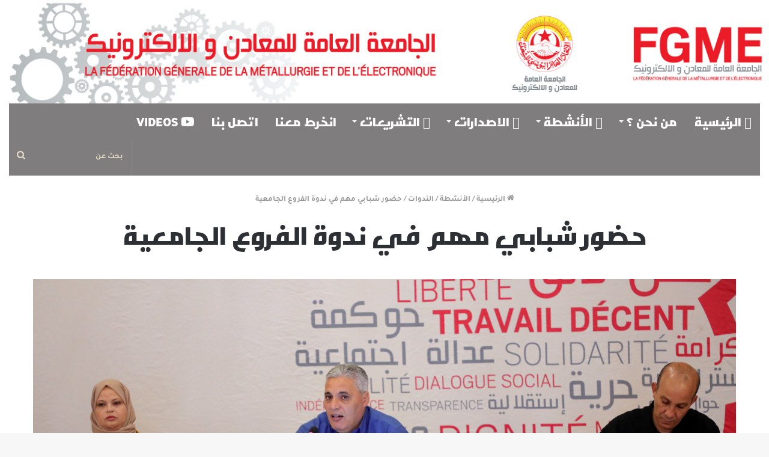

--- FILE ---
content_type: text/html; charset=UTF-8
request_url: https://fgme.tn/%D8%AD%D8%B6%D9%88%D8%B1-%D8%B4%D8%A8%D8%A7%D8%A8%D9%8A-%D9%85%D9%87%D9%85-%D9%81%D9%8A-%D9%86%D8%AF%D9%88%D8%A9-%D8%A7%D9%84%D9%81%D8%B1%D9%88%D8%B9-%D8%A7%D9%84%D8%AC%D8%A7%D9%85%D8%B9%D9%8A%D8%A9/
body_size: 16718
content:
<!DOCTYPE html>
<html dir="rtl" lang="ar" class="" data-skin="light" prefix="og: http://ogp.me/ns#">
<head>
	<meta charset="UTF-8" />
	<link rel="profile" href="http://gmpg.org/xfn/11" />
	<link rel="pingback" href="https://fgme.tn/xmlrpc.php" />
	<title>حضور شبابي مهم في ندوة الفروع الجامعية &#8211; الجامعة العامة للمعادن والألكترونيك</title>

<meta http-equiv='x-dns-prefetch-control' content='on'>
<link rel='dns-prefetch' href='//cdnjs.cloudflare.com' />
<link rel='dns-prefetch' href='//ajax.googleapis.com' />
<link rel='dns-prefetch' href='//fonts.googleapis.com' />
<link rel='dns-prefetch' href='//fonts.gstatic.com' />
<link rel='dns-prefetch' href='//s.gravatar.com' />
<link rel='dns-prefetch' href='//www.google-analytics.com' />
<link rel='preload' as='image' href='https://fgme.tn/wp-content/uploads/2021/12/Bannière-FGME.jpg' type='image/jpg'>
<link rel='preload' as='font' href='https://fgme.tn/wp-content/themes/jannah/assets/fonts/tielabs-fonticon/tielabs-fonticon.woff' type='font/woff' crossorigin='anonymous' />
<link rel='preload' as='font' href='https://fgme.tn/wp-content/themes/jannah/assets/fonts/fontawesome/fa-solid-900.woff2' type='font/woff2' crossorigin='anonymous' />
<link rel='preload' as='font' href='https://fgme.tn/wp-content/themes/jannah/assets/fonts/fontawesome/fa-brands-400.woff2' type='font/woff2' crossorigin='anonymous' />
<link rel='preload' as='font' href='https://fgme.tn/wp-content/themes/jannah/assets/fonts/fontawesome/fa-regular-400.woff2' type='font/woff2' crossorigin='anonymous' />
<link rel='dns-prefetch' href='//www.fontstatic.com' />
<link rel='dns-prefetch' href='//s.w.org' />
<link rel="alternate" type="application/rss+xml" title="الجامعة العامة للمعادن والألكترونيك &laquo; الخلاصة" href="https://fgme.tn/feed/" />
<link rel="alternate" type="application/rss+xml" title="الجامعة العامة للمعادن والألكترونيك &laquo; خلاصة التعليقات" href="https://fgme.tn/comments/feed/" />
<link rel="alternate" type="application/rss+xml" title="الجامعة العامة للمعادن والألكترونيك &laquo; حضور شبابي مهم في ندوة الفروع الجامعية خلاصة التعليقات" href="https://fgme.tn/%d8%ad%d8%b6%d9%88%d8%b1-%d8%b4%d8%a8%d8%a7%d8%a8%d9%8a-%d9%85%d9%87%d9%85-%d9%81%d9%8a-%d9%86%d8%af%d9%88%d8%a9-%d8%a7%d9%84%d9%81%d8%b1%d9%88%d8%b9-%d8%a7%d9%84%d8%ac%d8%a7%d9%85%d8%b9%d9%8a%d8%a9/feed/" />

<meta property="og:title" content="حضور شبابي مهم في ندوة الفروع الجامعية - الجامعة العامة للمعادن والألكترونيك" />
<meta property="og:type" content="article" />
<meta property="og:description" content="نظمت الجامعة العامة للمعادن والإلكترونيك و نظيرتها الألمانية و منظمة فريديرش ايبارت الندوة الاقليمية" />
<meta property="og:url" content="https://fgme.tn/%d8%ad%d8%b6%d9%88%d8%b1-%d8%b4%d8%a8%d8%a7%d8%a8%d9%8a-%d9%85%d9%87%d9%85-%d9%81%d9%8a-%d9%86%d8%af%d9%88%d8%a9-%d8%a7%d9%84%d9%81%d8%b1%d9%88%d8%b9-%d8%a7%d9%84%d8%ac%d8%a7%d9%85%d8%b9%d9%8a%d8%a9/" />
<meta property="og:site_name" content="الجامعة العامة للمعادن والألكترونيك" />
<meta property="og:image" content="https://fgme.tn/wp-content/uploads/2022/11/EU8A7068-780x470.jpg" />
		<script type="text/javascript">
			window._wpemojiSettings = {"baseUrl":"https:\/\/s.w.org\/images\/core\/emoji\/11\/72x72\/","ext":".png","svgUrl":"https:\/\/s.w.org\/images\/core\/emoji\/11\/svg\/","svgExt":".svg","source":{"concatemoji":"https:\/\/fgme.tn\/wp-includes\/js\/wp-emoji-release.min.js?ver=b10fe58c7315b83d6104396719c1848c"}};
			!function(e,a,t){var n,r,o,i=a.createElement("canvas"),p=i.getContext&&i.getContext("2d");function s(e,t){var a=String.fromCharCode;p.clearRect(0,0,i.width,i.height),p.fillText(a.apply(this,e),0,0);e=i.toDataURL();return p.clearRect(0,0,i.width,i.height),p.fillText(a.apply(this,t),0,0),e===i.toDataURL()}function c(e){var t=a.createElement("script");t.src=e,t.defer=t.type="text/javascript",a.getElementsByTagName("head")[0].appendChild(t)}for(o=Array("flag","emoji"),t.supports={everything:!0,everythingExceptFlag:!0},r=0;r<o.length;r++)t.supports[o[r]]=function(e){if(!p||!p.fillText)return!1;switch(p.textBaseline="top",p.font="600 32px Arial",e){case"flag":return s([55356,56826,55356,56819],[55356,56826,8203,55356,56819])?!1:!s([55356,57332,56128,56423,56128,56418,56128,56421,56128,56430,56128,56423,56128,56447],[55356,57332,8203,56128,56423,8203,56128,56418,8203,56128,56421,8203,56128,56430,8203,56128,56423,8203,56128,56447]);case"emoji":return!s([55358,56760,9792,65039],[55358,56760,8203,9792,65039])}return!1}(o[r]),t.supports.everything=t.supports.everything&&t.supports[o[r]],"flag"!==o[r]&&(t.supports.everythingExceptFlag=t.supports.everythingExceptFlag&&t.supports[o[r]]);t.supports.everythingExceptFlag=t.supports.everythingExceptFlag&&!t.supports.flag,t.DOMReady=!1,t.readyCallback=function(){t.DOMReady=!0},t.supports.everything||(n=function(){t.readyCallback()},a.addEventListener?(a.addEventListener("DOMContentLoaded",n,!1),e.addEventListener("load",n,!1)):(e.attachEvent("onload",n),a.attachEvent("onreadystatechange",function(){"complete"===a.readyState&&t.readyCallback()})),(n=t.source||{}).concatemoji?c(n.concatemoji):n.wpemoji&&n.twemoji&&(c(n.twemoji),c(n.wpemoji)))}(window,document,window._wpemojiSettings);
		</script>
		<style type="text/css">
img.wp-smiley,
img.emoji {
	display: inline !important;
	border: none !important;
	box-shadow: none !important;
	height: 1em !important;
	width: 1em !important;
	margin: 0 .07em !important;
	vertical-align: -0.1em !important;
	background: none !important;
	padding: 0 !important;
}
</style>
<link rel='stylesheet' id='diana-regular-css'  href='https://www.fontstatic.com/f=diana-regular?ver=b10fe58c7315b83d6104396719c1848c' type='text/css' media='all' />
<link rel='stylesheet' id='contact-form-7-css'  href='https://fgme.tn/wp-content/plugins/contact-form-7/includes/css/styles.css?ver=5.1.9' type='text/css' media='all' />
<link rel='stylesheet' id='contact-form-7-rtl-css'  href='https://fgme.tn/wp-content/plugins/contact-form-7/includes/css/styles-rtl.css?ver=5.1.9' type='text/css' media='all' />
<link rel='stylesheet' id='rt-team-css-css'  href='https://fgme.tn/wp-content/plugins/tlp-team/assets/css/tlpteam.css?ver=4.1.5' type='text/css' media='all' />
<link rel='stylesheet' id='rt-team-sc-css'  href='https://fgme.tn/wp-content/uploads/tlp-team/team-sc.css?ver=1665568014' type='text/css' media='all' />
<link rel='stylesheet' id='all-in-one-video-gallery-public-css'  href='https://fgme.tn/wp-content/plugins/all-in-one-video-gallery/public/assets/css/public.css?ver=2.6.1' type='text/css' media='all' />
<link rel='stylesheet' id='tie-css-base-css'  href='https://fgme.tn/wp-content/themes/jannah/assets/css/base.min.css?ver=5.0.7' type='text/css' media='all' />
<link rel='stylesheet' id='tie-css-styles-css'  href='https://fgme.tn/wp-content/themes/jannah/assets/css/style.min.css?ver=5.0.7' type='text/css' media='all' />
<link rel='stylesheet' id='tie-css-widgets-css'  href='https://fgme.tn/wp-content/themes/jannah/assets/css/widgets.min.css?ver=5.0.7' type='text/css' media='all' />
<link rel='stylesheet' id='tie-css-helpers-css'  href='https://fgme.tn/wp-content/themes/jannah/assets/css/helpers.min.css?ver=5.0.7' type='text/css' media='all' />
<link rel='stylesheet' id='tie-fontawesome5-css'  href='https://fgme.tn/wp-content/themes/jannah/assets/css/fontawesome.css?ver=5.0.7' type='text/css' media='all' />
<link rel='stylesheet' id='tie-css-ilightbox-css'  href='https://fgme.tn/wp-content/themes/jannah/assets/ilightbox/dark-skin/skin.css?ver=5.0.7' type='text/css' media='all' />
<link rel='stylesheet' id='tie-css-shortcodes-css'  href='https://fgme.tn/wp-content/themes/jannah/assets/css/plugins/shortcodes.min.css?ver=5.0.7' type='text/css' media='all' />
<link rel='stylesheet' id='tie-css-single-css'  href='https://fgme.tn/wp-content/themes/jannah/assets/css/single.min.css?ver=5.0.7' type='text/css' media='all' />
<link rel='stylesheet' id='tie-css-print-css'  href='https://fgme.tn/wp-content/themes/jannah/assets/css/print.css?ver=5.0.7' type='text/css' media='print' />
<link rel='stylesheet' id='tie-theme-rtl-css-css'  href='https://fgme.tn/wp-content/themes/jannah/rtl.css?ver=b10fe58c7315b83d6104396719c1848c' type='text/css' media='all' />
<link rel='stylesheet' id='tie-theme-child-css-css'  href='https://fgme.tn/wp-content/themes/jannah-child/style.css?ver=b10fe58c7315b83d6104396719c1848c' type='text/css' media='all' />
<style id='tie-theme-child-css-inline-css' type='text/css'>
@font-face {font-family: 'tajawal-bold.ttf';font-display: swap;src: url('https://fgme.tn/wp-content/uploads/2022/07/Tajawal-Bold.ttf') format('truetype');}@font-face {font-family: 'tajawal-bold.ttf';font-display: swap;src: url('https://fgme.tn/wp-content/uploads/2022/07/Tajawal-Bold.ttf') format('truetype');}body{font-family: 'tajawal-bold.ttf';}.logo-text,h1,h2,h3,h4,h5,h6,.the-subtitle{font-family: diana-regular;}#main-nav .main-menu > ul > li > a{font-family: diana-regular;}blockquote p{font-family: 'tajawal-bold.ttf';}#main-nav .main-menu > ul > li > a{font-size: 20px;font-weight: 500;}#tie-wrapper .mag-box.big-post-left-box li:not(:first-child) .post-title,#tie-wrapper .mag-box.big-post-top-box li:not(:first-child) .post-title,#tie-wrapper .mag-box.half-box li:not(:first-child) .post-title,#tie-wrapper .mag-box.big-thumb-left-box li:not(:first-child) .post-title,#tie-wrapper .mag-box.scrolling-box .slide .post-title,#tie-wrapper .mag-box.miscellaneous-box li:not(:first-child) .post-title{font-weight: 500;}.brand-title,a:hover,.tie-popup-search-submit,#logo.text-logo a,.theme-header nav .components #search-submit:hover,.theme-header .header-nav .components > li:hover > a,.theme-header .header-nav .components li a:hover,.main-menu ul.cats-vertical li a.is-active,.main-menu ul.cats-vertical li a:hover,.main-nav li.mega-menu .post-meta a:hover,.main-nav li.mega-menu .post-box-title a:hover,.search-in-main-nav.autocomplete-suggestions a:hover,#main-nav .menu ul li:hover > a,#main-nav .menu ul li.current-menu-item:not(.mega-link-column) > a,.top-nav .menu li:hover > a,.top-nav .menu > .tie-current-menu > a,.search-in-top-nav.autocomplete-suggestions .post-title a:hover,div.mag-box .mag-box-options .mag-box-filter-links a.active,.mag-box-filter-links .flexMenu-viewMore:hover > a,.stars-rating-active,body .tabs.tabs .active > a,.video-play-icon,.spinner-circle:after,#go-to-content:hover,.comment-list .comment-author .fn,.commentlist .comment-author .fn,blockquote::before,blockquote cite,blockquote.quote-simple p,.multiple-post-pages a:hover,#story-index li .is-current,.latest-tweets-widget .twitter-icon-wrap span,.wide-slider-nav-wrapper .slide,.wide-next-prev-slider-wrapper .tie-slider-nav li:hover span,.review-final-score h3,#mobile-menu-icon:hover .menu-text,.entry a,.entry .post-bottom-meta a:hover,.comment-list .comment-content a,q a,blockquote a,.widget.tie-weather-widget .icon-basecloud-bg:after,.site-footer a:hover,.site-footer .stars-rating-active,.site-footer .twitter-icon-wrap span,.site-info a:hover{color: #677179;}#instagram-link a:hover{color: #677179 !important;border-color: #677179 !important;}#theme-header #main-nav .spinner-circle:after{color: #677179;}[type='submit'],.button,.generic-button a,.generic-button button,.theme-header .header-nav .comp-sub-menu a.button.guest-btn:hover,.theme-header .header-nav .comp-sub-menu a.checkout-button,nav.main-nav .menu > li.tie-current-menu > a,nav.main-nav .menu > li:hover > a,.main-menu .mega-links-head:after,.main-nav .mega-menu.mega-cat .cats-horizontal li a.is-active,#mobile-menu-icon:hover .nav-icon,#mobile-menu-icon:hover .nav-icon:before,#mobile-menu-icon:hover .nav-icon:after,.search-in-main-nav.autocomplete-suggestions a.button,.search-in-top-nav.autocomplete-suggestions a.button,.spinner > div,.post-cat,.pages-numbers li.current span,.multiple-post-pages > span,#tie-wrapper .mejs-container .mejs-controls,.mag-box-filter-links a:hover,.slider-arrow-nav a:not(.pagination-disabled):hover,.comment-list .reply a:hover,.commentlist .reply a:hover,#reading-position-indicator,#story-index-icon,.videos-block .playlist-title,.review-percentage .review-item span span,.tie-slick-dots li.slick-active button,.tie-slick-dots li button:hover,.digital-rating-static,.timeline-widget li a:hover .date:before,#wp-calendar #today,.posts-list-counter li:before,.cat-counter a + span,.tie-slider-nav li span:hover,.fullwidth-area .widget_tag_cloud .tagcloud a:hover,.magazine2:not(.block-head-4) .dark-widgetized-area ul.tabs a:hover,.magazine2:not(.block-head-4) .dark-widgetized-area ul.tabs .active a,.magazine1 .dark-widgetized-area ul.tabs a:hover,.magazine1 .dark-widgetized-area ul.tabs .active a,.block-head-4.magazine2 .dark-widgetized-area .tabs.tabs .active a,.block-head-4.magazine2 .dark-widgetized-area .tabs > .active a:before,.block-head-4.magazine2 .dark-widgetized-area .tabs > .active a:after,.demo_store,.demo #logo:after,.demo #sticky-logo:after,.widget.tie-weather-widget,span.video-close-btn:hover,#go-to-top,.latest-tweets-widget .slider-links .button:not(:hover){background-color: #677179;color: #FFFFFF;}.tie-weather-widget .widget-title .the-subtitle,.block-head-4.magazine2 #footer .tabs .active a:hover{color: #FFFFFF;}pre,code,.pages-numbers li.current span,.theme-header .header-nav .comp-sub-menu a.button.guest-btn:hover,.multiple-post-pages > span,.post-content-slideshow .tie-slider-nav li span:hover,#tie-body .tie-slider-nav li > span:hover,.slider-arrow-nav a:not(.pagination-disabled):hover,.main-nav .mega-menu.mega-cat .cats-horizontal li a.is-active,.main-nav .mega-menu.mega-cat .cats-horizontal li a:hover,.main-menu .menu > li > .menu-sub-content{border-color: #677179;}.main-menu .menu > li.tie-current-menu{border-bottom-color: #677179;}.top-nav .menu li.tie-current-menu > a:before,.top-nav .menu li.menu-item-has-children:hover > a:before{border-top-color: #677179;}.main-nav .main-menu .menu > li.tie-current-menu > a:before,.main-nav .main-menu .menu > li:hover > a:before{border-top-color: #FFFFFF;}header.main-nav-light .main-nav .menu-item-has-children li:hover > a:before,header.main-nav-light .main-nav .mega-menu li:hover > a:before{border-left-color: #677179;}.rtl header.main-nav-light .main-nav .menu-item-has-children li:hover > a:before,.rtl header.main-nav-light .main-nav .mega-menu li:hover > a:before{border-right-color: #677179;border-left-color: transparent;}.top-nav ul.menu li .menu-item-has-children:hover > a:before{border-top-color: transparent;border-left-color: #677179;}.rtl .top-nav ul.menu li .menu-item-has-children:hover > a:before{border-left-color: transparent;border-right-color: #677179;}::-moz-selection{background-color: #677179;color: #FFFFFF;}::selection{background-color: #677179;color: #FFFFFF;}circle.circle_bar{stroke: #677179;}#reading-position-indicator{box-shadow: 0 0 10px rgba( 103,113,121,0.7);}#logo.text-logo a:hover,.entry a:hover,.comment-list .comment-content a:hover,.block-head-4.magazine2 .site-footer .tabs li a:hover,q a:hover,blockquote a:hover{color: #353f47;}.button:hover,input[type='submit']:hover,.generic-button a:hover,.generic-button button:hover,a.post-cat:hover,.site-footer .button:hover,.site-footer [type='submit']:hover,.search-in-main-nav.autocomplete-suggestions a.button:hover,.search-in-top-nav.autocomplete-suggestions a.button:hover,.theme-header .header-nav .comp-sub-menu a.checkout-button:hover{background-color: #353f47;color: #FFFFFF;}.theme-header .header-nav .comp-sub-menu a.checkout-button:not(:hover),.entry a.button{color: #FFFFFF;}#story-index.is-compact .story-index-content{background-color: #677179;}#story-index.is-compact .story-index-content a,#story-index.is-compact .story-index-content .is-current{color: #FFFFFF;}#tie-body .has-block-head-4,#tie-body .mag-box-title h3,#tie-body .comment-reply-title,#tie-body .related.products > h2,#tie-body .up-sells > h2,#tie-body .cross-sells > h2,#tie-body .cart_totals > h2,#tie-body .bbp-form legend,#tie-body .mag-box-title h3 a,#tie-body .section-title-default a,#tie-body #cancel-comment-reply-link {color: #FFFFFF;}#tie-body .has-block-head-4:before,#tie-body .mag-box-title h3:before,#tie-body .comment-reply-title:before,#tie-body .related.products > h2:before,#tie-body .up-sells > h2:before,#tie-body .cross-sells > h2:before,#tie-body .cart_totals > h2:before,#tie-body .bbp-form legend:before {background-color: #677179;}#tie-body .block-more-button{color: #677179;}#tie-body .block-more-button:hover{color: #353f47;}#tie-body .has-block-head-4:after,#tie-body .mag-box-title h3:after,#tie-body .comment-reply-title:after,#tie-body .related.products > h2:after,#tie-body .up-sells > h2:after,#tie-body .cross-sells > h2:after,#tie-body .cart_totals > h2:after,#tie-body .bbp-form legend:after{background-color: #677179;}.brand-title,a:hover,.tie-popup-search-submit,#logo.text-logo a,.theme-header nav .components #search-submit:hover,.theme-header .header-nav .components > li:hover > a,.theme-header .header-nav .components li a:hover,.main-menu ul.cats-vertical li a.is-active,.main-menu ul.cats-vertical li a:hover,.main-nav li.mega-menu .post-meta a:hover,.main-nav li.mega-menu .post-box-title a:hover,.search-in-main-nav.autocomplete-suggestions a:hover,#main-nav .menu ul li:hover > a,#main-nav .menu ul li.current-menu-item:not(.mega-link-column) > a,.top-nav .menu li:hover > a,.top-nav .menu > .tie-current-menu > a,.search-in-top-nav.autocomplete-suggestions .post-title a:hover,div.mag-box .mag-box-options .mag-box-filter-links a.active,.mag-box-filter-links .flexMenu-viewMore:hover > a,.stars-rating-active,body .tabs.tabs .active > a,.video-play-icon,.spinner-circle:after,#go-to-content:hover,.comment-list .comment-author .fn,.commentlist .comment-author .fn,blockquote::before,blockquote cite,blockquote.quote-simple p,.multiple-post-pages a:hover,#story-index li .is-current,.latest-tweets-widget .twitter-icon-wrap span,.wide-slider-nav-wrapper .slide,.wide-next-prev-slider-wrapper .tie-slider-nav li:hover span,.review-final-score h3,#mobile-menu-icon:hover .menu-text,.entry a,.entry .post-bottom-meta a:hover,.comment-list .comment-content a,q a,blockquote a,.widget.tie-weather-widget .icon-basecloud-bg:after,.site-footer a:hover,.site-footer .stars-rating-active,.site-footer .twitter-icon-wrap span,.site-info a:hover{color: #677179;}#instagram-link a:hover{color: #677179 !important;border-color: #677179 !important;}#theme-header #main-nav .spinner-circle:after{color: #677179;}[type='submit'],.button,.generic-button a,.generic-button button,.theme-header .header-nav .comp-sub-menu a.button.guest-btn:hover,.theme-header .header-nav .comp-sub-menu a.checkout-button,nav.main-nav .menu > li.tie-current-menu > a,nav.main-nav .menu > li:hover > a,.main-menu .mega-links-head:after,.main-nav .mega-menu.mega-cat .cats-horizontal li a.is-active,#mobile-menu-icon:hover .nav-icon,#mobile-menu-icon:hover .nav-icon:before,#mobile-menu-icon:hover .nav-icon:after,.search-in-main-nav.autocomplete-suggestions a.button,.search-in-top-nav.autocomplete-suggestions a.button,.spinner > div,.post-cat,.pages-numbers li.current span,.multiple-post-pages > span,#tie-wrapper .mejs-container .mejs-controls,.mag-box-filter-links a:hover,.slider-arrow-nav a:not(.pagination-disabled):hover,.comment-list .reply a:hover,.commentlist .reply a:hover,#reading-position-indicator,#story-index-icon,.videos-block .playlist-title,.review-percentage .review-item span span,.tie-slick-dots li.slick-active button,.tie-slick-dots li button:hover,.digital-rating-static,.timeline-widget li a:hover .date:before,#wp-calendar #today,.posts-list-counter li:before,.cat-counter a + span,.tie-slider-nav li span:hover,.fullwidth-area .widget_tag_cloud .tagcloud a:hover,.magazine2:not(.block-head-4) .dark-widgetized-area ul.tabs a:hover,.magazine2:not(.block-head-4) .dark-widgetized-area ul.tabs .active a,.magazine1 .dark-widgetized-area ul.tabs a:hover,.magazine1 .dark-widgetized-area ul.tabs .active a,.block-head-4.magazine2 .dark-widgetized-area .tabs.tabs .active a,.block-head-4.magazine2 .dark-widgetized-area .tabs > .active a:before,.block-head-4.magazine2 .dark-widgetized-area .tabs > .active a:after,.demo_store,.demo #logo:after,.demo #sticky-logo:after,.widget.tie-weather-widget,span.video-close-btn:hover,#go-to-top,.latest-tweets-widget .slider-links .button:not(:hover){background-color: #677179;color: #FFFFFF;}.tie-weather-widget .widget-title .the-subtitle,.block-head-4.magazine2 #footer .tabs .active a:hover{color: #FFFFFF;}pre,code,.pages-numbers li.current span,.theme-header .header-nav .comp-sub-menu a.button.guest-btn:hover,.multiple-post-pages > span,.post-content-slideshow .tie-slider-nav li span:hover,#tie-body .tie-slider-nav li > span:hover,.slider-arrow-nav a:not(.pagination-disabled):hover,.main-nav .mega-menu.mega-cat .cats-horizontal li a.is-active,.main-nav .mega-menu.mega-cat .cats-horizontal li a:hover,.main-menu .menu > li > .menu-sub-content{border-color: #677179;}.main-menu .menu > li.tie-current-menu{border-bottom-color: #677179;}.top-nav .menu li.tie-current-menu > a:before,.top-nav .menu li.menu-item-has-children:hover > a:before{border-top-color: #677179;}.main-nav .main-menu .menu > li.tie-current-menu > a:before,.main-nav .main-menu .menu > li:hover > a:before{border-top-color: #FFFFFF;}header.main-nav-light .main-nav .menu-item-has-children li:hover > a:before,header.main-nav-light .main-nav .mega-menu li:hover > a:before{border-left-color: #677179;}.rtl header.main-nav-light .main-nav .menu-item-has-children li:hover > a:before,.rtl header.main-nav-light .main-nav .mega-menu li:hover > a:before{border-right-color: #677179;border-left-color: transparent;}.top-nav ul.menu li .menu-item-has-children:hover > a:before{border-top-color: transparent;border-left-color: #677179;}.rtl .top-nav ul.menu li .menu-item-has-children:hover > a:before{border-left-color: transparent;border-right-color: #677179;}::-moz-selection{background-color: #677179;color: #FFFFFF;}::selection{background-color: #677179;color: #FFFFFF;}circle.circle_bar{stroke: #677179;}#reading-position-indicator{box-shadow: 0 0 10px rgba( 103,113,121,0.7);}#logo.text-logo a:hover,.entry a:hover,.comment-list .comment-content a:hover,.block-head-4.magazine2 .site-footer .tabs li a:hover,q a:hover,blockquote a:hover{color: #353f47;}.button:hover,input[type='submit']:hover,.generic-button a:hover,.generic-button button:hover,a.post-cat:hover,.site-footer .button:hover,.site-footer [type='submit']:hover,.search-in-main-nav.autocomplete-suggestions a.button:hover,.search-in-top-nav.autocomplete-suggestions a.button:hover,.theme-header .header-nav .comp-sub-menu a.checkout-button:hover{background-color: #353f47;color: #FFFFFF;}.theme-header .header-nav .comp-sub-menu a.checkout-button:not(:hover),.entry a.button{color: #FFFFFF;}#story-index.is-compact .story-index-content{background-color: #677179;}#story-index.is-compact .story-index-content a,#story-index.is-compact .story-index-content .is-current{color: #FFFFFF;}#tie-body .has-block-head-4,#tie-body .mag-box-title h3,#tie-body .comment-reply-title,#tie-body .related.products > h2,#tie-body .up-sells > h2,#tie-body .cross-sells > h2,#tie-body .cart_totals > h2,#tie-body .bbp-form legend,#tie-body .mag-box-title h3 a,#tie-body .section-title-default a,#tie-body #cancel-comment-reply-link {color: #FFFFFF;}#tie-body .has-block-head-4:before,#tie-body .mag-box-title h3:before,#tie-body .comment-reply-title:before,#tie-body .related.products > h2:before,#tie-body .up-sells > h2:before,#tie-body .cross-sells > h2:before,#tie-body .cart_totals > h2:before,#tie-body .bbp-form legend:before {background-color: #677179;}#tie-body .block-more-button{color: #677179;}#tie-body .block-more-button:hover{color: #353f47;}#tie-body .has-block-head-4:after,#tie-body .mag-box-title h3:after,#tie-body .comment-reply-title:after,#tie-body .related.products > h2:after,#tie-body .up-sells > h2:after,#tie-body .cross-sells > h2:after,#tie-body .cart_totals > h2:after,#tie-body .bbp-form legend:after{background-color: #677179;}#top-nav,#top-nav .sub-menu,#top-nav .comp-sub-menu,#top-nav .ticker-content,#top-nav .ticker-swipe,.top-nav-boxed #top-nav .topbar-wrapper,.search-in-top-nav.autocomplete-suggestions,#top-nav .guest-btn:not(:hover){background-color : #e8dbcb;}#top-nav *,.search-in-top-nav.autocomplete-suggestions{border-color: rgba( 0,0,0,0.08);}#top-nav .icon-basecloud-bg:after{color: #e8dbcb;}#top-nav a:not(:hover),#top-nav input,#top-nav #search-submit,#top-nav .fa-spinner,#top-nav .dropdown-social-icons li a span,#top-nav .components > li .social-link:not(:hover) span,.search-in-top-nav.autocomplete-suggestions a{color: #e74c3c;}#top-nav .menu-item-has-children > a:before{border-top-color: #e74c3c;}#top-nav li .menu-item-has-children > a:before{border-top-color: transparent;border-left-color: #e74c3c;}.rtl #top-nav .menu li .menu-item-has-children > a:before{border-left-color: transparent;border-right-color: #e74c3c;}#top-nav input::-moz-placeholder{color: #e74c3c;}#top-nav input:-moz-placeholder{color: #e74c3c;}#top-nav input:-ms-input-placeholder{color: #e74c3c;}#top-nav input::-webkit-input-placeholder{color: #e74c3c;}#top-nav .comp-sub-menu .button:hover,#top-nav .checkout-button,.search-in-top-nav.autocomplete-suggestions .button{background-color: #839973;}#top-nav a:hover,#top-nav .menu li:hover > a,#top-nav .menu > .tie-current-menu > a,#top-nav .components > li:hover > a,#top-nav .components #search-submit:hover,.search-in-top-nav.autocomplete-suggestions .post-title a:hover{color: #839973;}#top-nav .comp-sub-menu .button:hover{border-color: #839973;}#top-nav .tie-current-menu > a:before,#top-nav .menu .menu-item-has-children:hover > a:before{border-top-color: #839973;}#top-nav .menu li .menu-item-has-children:hover > a:before{border-top-color: transparent;border-left-color: #839973;}.rtl #top-nav .menu li .menu-item-has-children:hover > a:before{border-left-color: transparent;border-right-color: #839973;}#top-nav .comp-sub-menu .button:hover,#top-nav .comp-sub-menu .checkout-button,.search-in-top-nav.autocomplete-suggestions .button{color: #FFFFFF;}#top-nav .comp-sub-menu .checkout-button:hover,.search-in-top-nav.autocomplete-suggestions .button:hover{background-color: #657b55;}#top-nav,#top-nav .comp-sub-menu,#top-nav .tie-weather-widget{color: #677179;}.search-in-top-nav.autocomplete-suggestions .post-meta,.search-in-top-nav.autocomplete-suggestions .post-meta a:not(:hover){color: rgba( 103,113,121,0.7 );}.main-nav-boxed .main-nav.fixed-nav,#main-nav .main-menu-wrapper{background: #5d5d5e#677179;background: -webkit-linear-gradient(90deg,#a09d9e,#5d5d5e#677179 );background: -moz-linear-gradient(90deg,#a09d9e,#5d5d5e#677179 );background: -o-linear-gradient(90deg,#a09d9e,#5d5d5e#677179 );background: linear-gradient(90deg,#5d5d5e#677179,#a09d9e );}#main-nav .main-menu-wrapper .icon-basecloud-bg:after{color: inherit !important;}#main-nav .main-menu-wrapper,#main-nav .menu-sub-content,#main-nav .comp-sub-menu,#main-nav .guest-btn:not(:hover),#main-nav ul.cats-vertical li a.is-active,#main-nav ul.cats-vertical li a:hover.search-in-main-nav.autocomplete-suggestions{background-color: rgb(127,125,126);}#main-nav{border-width: 0;}#theme-header #main-nav:not(.fixed-nav){bottom: 0;}#main-nav .icon-basecloud-bg:after{color: rgb(127,125,126);}#main-nav *,.search-in-main-nav.autocomplete-suggestions{border-color: rgba(255,255,255,0.07);}.main-nav-boxed #main-nav .main-menu-wrapper{border-width: 0;}#main-nav .menu li.menu-item-has-children > a:before,#main-nav .main-menu .mega-menu > a:before{border-top-color: #ffffff;}#main-nav .menu li .menu-item-has-children > a:before,#main-nav .mega-menu .menu-item-has-children > a:before{border-top-color: transparent;border-left-color: #ffffff;}.rtl #main-nav .menu li .menu-item-has-children > a:before,.rtl #main-nav .mega-menu .menu-item-has-children > a:before{border-left-color: transparent;border-right-color: #ffffff;}#main-nav a:not(:hover),#main-nav a.social-link:not(:hover) span,#main-nav .dropdown-social-icons li a span,.search-in-main-nav.autocomplete-suggestions a{color: #ffffff;}#main-nav .comp-sub-menu .button:hover,#main-nav .menu > li.tie-current-menu,#main-nav .menu > li > .menu-sub-content,#main-nav .cats-horizontal a.is-active,#main-nav .cats-horizontal a:hover{border-color: #e91c26;}#main-nav .menu > li.tie-current-menu > a,#main-nav .menu > li:hover > a,#main-nav .mega-links-head:after,#main-nav .comp-sub-menu .button:hover,#main-nav .comp-sub-menu .checkout-button,#main-nav .cats-horizontal a.is-active,#main-nav .cats-horizontal a:hover,.search-in-main-nav.autocomplete-suggestions .button,#main-nav .spinner > div{background-color: #e91c26;}.main-nav-light #main-nav .menu ul li:hover > a,.main-nav-light #main-nav .menu ul li.current-menu-item:not(.mega-link-column) > a,#main-nav .components a:hover,#main-nav .components > li:hover > a,#main-nav #search-submit:hover,#main-nav .cats-vertical a.is-active,#main-nav .cats-vertical a:hover,#main-nav .mega-menu .post-meta a:hover,#main-nav .mega-menu .post-box-title a:hover,.search-in-main-nav.autocomplete-suggestions a:hover,#main-nav .spinner-circle:after{color: #e91c26;}#main-nav .menu > li.tie-current-menu > a,#main-nav .menu > li:hover > a,#main-nav .components .button:hover,#main-nav .comp-sub-menu .checkout-button,.theme-header #main-nav .mega-menu .cats-horizontal a.is-active,.theme-header #main-nav .mega-menu .cats-horizontal a:hover,.search-in-main-nav.autocomplete-suggestions a.button{color: #FFFFFF;}#main-nav .menu > li.tie-current-menu > a:before,#main-nav .menu > li:hover > a:before{border-top-color: #FFFFFF;}.main-nav-light #main-nav .menu-item-has-children li:hover > a:before,.main-nav-light #main-nav .mega-menu li:hover > a:before{border-left-color: #e91c26;}.rtl .main-nav-light #main-nav .menu-item-has-children li:hover > a:before,.rtl .main-nav-light #main-nav .mega-menu li:hover > a:before{border-right-color: #e91c26;border-left-color: transparent;}.search-in-main-nav.autocomplete-suggestions .button:hover,#main-nav .comp-sub-menu .checkout-button:hover{background-color: #cb0008;}#main-nav,#main-nav input,#main-nav #search-submit,#main-nav .fa-spinner,#main-nav .comp-sub-menu,#main-nav .tie-weather-widget{color: #e8dbcb;}#main-nav input::-moz-placeholder{color: #e8dbcb;}#main-nav input:-moz-placeholder{color: #e8dbcb;}#main-nav input:-ms-input-placeholder{color: #e8dbcb;}#main-nav input::-webkit-input-placeholder{color: #e8dbcb;}#main-nav .mega-menu .post-meta,#main-nav .mega-menu .post-meta a,.search-in-main-nav.autocomplete-suggestions .post-meta{color: rgba(232,219,203,0.6);}#footer{background-color: #677179;}#site-info{background-color: #677179;}#footer .posts-list-counter .posts-list-items li:before{border-color: #677179;}#footer .timeline-widget a .date:before{border-color: rgba(103,113,121,0.8);}#footer .footer-boxed-widget-area,#footer textarea,#footer input:not([type=submit]),#footer select,#footer code,#footer kbd,#footer pre,#footer samp,#footer .show-more-button,#footer .slider-links .tie-slider-nav span,#footer #wp-calendar,#footer #wp-calendar tbody td,#footer #wp-calendar thead th,#footer .widget.buddypress .item-options a{border-color: rgba(255,255,255,0.1);}#footer .social-statistics-widget .white-bg li.social-icons-item a,#footer .widget_tag_cloud .tagcloud a,#footer .latest-tweets-widget .slider-links .tie-slider-nav span,#footer .widget_layered_nav_filters a{border-color: rgba(255,255,255,0.1);}#footer .social-statistics-widget .white-bg li:before{background: rgba(255,255,255,0.1);}.site-footer #wp-calendar tbody td{background: rgba(255,255,255,0.02);}#footer .white-bg .social-icons-item a span.followers span,#footer .circle-three-cols .social-icons-item a .followers-num,#footer .circle-three-cols .social-icons-item a .followers-name{color: rgba(255,255,255,0.8);}#footer .timeline-widget ul:before,#footer .timeline-widget a:not(:hover) .date:before{background-color: #49535b;}#footer,#footer textarea,#footer input:not([type='submit']),#footer select,#footer #wp-calendar tbody,#footer .tie-slider-nav li span:not(:hover),#footer .widget_categories li a:before,#footer .widget_product_categories li a:before,#footer .widget_layered_nav li a:before,#footer .widget_archive li a:before,#footer .widget_nav_menu li a:before,#footer .widget_meta li a:before,#footer .widget_pages li a:before,#footer .widget_recent_entries li a:before,#footer .widget_display_forums li a:before,#footer .widget_display_views li a:before,#footer .widget_rss li a:before,#footer .widget_display_stats dt:before,#footer .subscribe-widget-content h3,#footer .about-author .social-icons a:not(:hover) span{color: #e8dbcb;}#footer post-widget-body .meta-item,#footer .post-meta,#footer .stream-title,#footer.dark-skin .timeline-widget .date,#footer .wp-caption .wp-caption-text,#footer .rss-date{color: rgba(232,219,203,0.7);}#footer input::-moz-placeholder{color: #e8dbcb;}#footer input:-moz-placeholder{color: #e8dbcb;}#footer input:-ms-input-placeholder{color: #e8dbcb;}#footer input::-webkit-input-placeholder{color: #e8dbcb;}.site-footer.dark-skin a:not(:hover){color: #ffffff;}.site-footer.dark-skin a:hover,#footer .stars-rating-active,#footer .twitter-icon-wrap span,.block-head-4.magazine2 #footer .tabs li a{color: #e8dbcb;}#footer .circle_bar{stroke: #e8dbcb;}#footer .widget.buddypress .item-options a.selected,#footer .widget.buddypress .item-options a.loading,#footer .tie-slider-nav span:hover,.block-head-4.magazine2 #footer .tabs{border-color: #e8dbcb;}.magazine2:not(.block-head-4) #footer .tabs a:hover,.magazine2:not(.block-head-4) #footer .tabs .active a,.magazine1 #footer .tabs a:hover,.magazine1 #footer .tabs .active a,.block-head-4.magazine2 #footer .tabs.tabs .active a,.block-head-4.magazine2 #footer .tabs > .active a:before,.block-head-4.magazine2 #footer .tabs > li.active:nth-child(n) a:after,#footer .digital-rating-static,#footer .timeline-widget li a:hover .date:before,#footer #wp-calendar #today,#footer .posts-list-counter .posts-list-items li:before,#footer .cat-counter span,#footer.dark-skin .the-global-title:after,#footer .button,#footer [type='submit'],#footer .spinner > div,#footer .widget.buddypress .item-options a.selected,#footer .widget.buddypress .item-options a.loading,#footer .tie-slider-nav span:hover,#footer .fullwidth-area .tagcloud a:hover{background-color: #e8dbcb;color: #000000;}.block-head-4.magazine2 #footer .tabs li a:hover{color: #cabdad;}.block-head-4.magazine2 #footer .tabs.tabs .active a:hover,#footer .widget.buddypress .item-options a.selected,#footer .widget.buddypress .item-options a.loading,#footer .tie-slider-nav span:hover{color: #000000 !important;}#footer .button:hover,#footer [type='submit']:hover{background-color: #cabdad;color: #000000;}#site-info,#site-info ul.social-icons li a:not(:hover) span{color: #ffffff;}#footer .site-info a:not(:hover){color: #ffffff;}#footer .site-info a:hover{color: #e8dbcb;}@media (min-width: 1200px){.container{width: auto;}}.boxed-layout #tie-wrapper,.boxed-layout .fixed-nav{max-width: 1630px;}@media (min-width: 1600px){.container,.wide-next-prev-slider-wrapper .slider-main-container{max-width: 1600px;}}
</style>
<script type='text/javascript' src='https://fgme.tn/wp-includes/js/jquery/jquery.js?ver=1.12.4'></script>
<script type='text/javascript' src='https://fgme.tn/wp-includes/js/jquery/jquery-migrate.min.js?ver=1.4.1'></script>
<link rel='https://api.w.org/' href='https://fgme.tn/wp-json/' />
<link rel="EditURI" type="application/rsd+xml" title="RSD" href="https://fgme.tn/xmlrpc.php?rsd" />
<link rel="wlwmanifest" type="application/wlwmanifest+xml" href="https://fgme.tn/wp-includes/wlwmanifest.xml" /> 

<link rel="canonical" href="https://fgme.tn/%d8%ad%d8%b6%d9%88%d8%b1-%d8%b4%d8%a8%d8%a7%d8%a8%d9%8a-%d9%85%d9%87%d9%85-%d9%81%d9%8a-%d9%86%d8%af%d9%88%d8%a9-%d8%a7%d9%84%d9%81%d8%b1%d9%88%d8%b9-%d8%a7%d9%84%d8%ac%d8%a7%d9%85%d8%b9%d9%8a%d8%a9/" />
<link rel='shortlink' href='https://fgme.tn/?p=1473' />
<link rel="alternate" type="application/json+oembed" href="https://fgme.tn/wp-json/oembed/1.0/embed?url=https%3A%2F%2Ffgme.tn%2F%25d8%25ad%25d8%25b6%25d9%2588%25d8%25b1-%25d8%25b4%25d8%25a8%25d8%25a7%25d8%25a8%25d9%258a-%25d9%2585%25d9%2587%25d9%2585-%25d9%2581%25d9%258a-%25d9%2586%25d8%25af%25d9%2588%25d8%25a9-%25d8%25a7%25d9%2584%25d9%2581%25d8%25b1%25d9%2588%25d8%25b9-%25d8%25a7%25d9%2584%25d8%25ac%25d8%25a7%25d9%2585%25d8%25b9%25d9%258a%25d8%25a9%2F" />
<link rel="alternate" type="text/xml+oembed" href="https://fgme.tn/wp-json/oembed/1.0/embed?url=https%3A%2F%2Ffgme.tn%2F%25d8%25ad%25d8%25b6%25d9%2588%25d8%25b1-%25d8%25b4%25d8%25a8%25d8%25a7%25d8%25a8%25d9%258a-%25d9%2585%25d9%2587%25d9%2585-%25d9%2581%25d9%258a-%25d9%2586%25d8%25af%25d9%2588%25d8%25a9-%25d8%25a7%25d9%2584%25d9%2581%25d8%25b1%25d9%2588%25d8%25b9-%25d8%25a7%25d9%2584%25d8%25ac%25d8%25a7%25d9%2585%25d8%25b9%25d9%258a%25d8%25a9%2F&#038;format=xml" />
<meta name="generator" content="Youtube Showcase v3.3.3 - https://emdplugins.com" />
 <meta name="description" content="نظمت الجامعة العامة للمعادن والإلكترونيك و نظيرتها الألمانية و منظمة فريديرش ايبارت الندوة الاقليمية الثالثة لفائدة الفروع الجامعية بكل من سوسة و المن" /><meta http-equiv="X-UA-Compatible" content="IE=edge">
<meta name="theme-color" content="#677179" /><meta name="viewport" content="width=device-width, initial-scale=1.0" /><link rel="icon" href="https://fgme.tn/wp-content/uploads/2018/10/cropped-512-32x32.png" sizes="32x32" />
<link rel="icon" href="https://fgme.tn/wp-content/uploads/2018/10/cropped-512-192x192.png" sizes="192x192" />
<link rel="apple-touch-icon-precomposed" href="https://fgme.tn/wp-content/uploads/2018/10/cropped-512-180x180.png" />
<meta name="msapplication-TileImage" content="https://fgme.tn/wp-content/uploads/2018/10/cropped-512-270x270.png" />
</head>

<body id="tie-body" class="rtl post-template-default single single-post postid-1473 single-format-standard tie-no-js wrapper-has-shadow block-head-4 block-head-6 magazine1 is-desktop is-header-layout-3 full-width post-layout-7 full-width-title-full-width-media is-standard-format has-mobile-share">



<div class="background-overlay">

	<div id="tie-container" class="site tie-container">

		
		<div id="tie-wrapper">

			
<header id="theme-header" class="theme-header header-layout-3 main-nav-dark main-nav-default-dark main-nav-below main-nav-boxed no-stream-item is-stretch-header has-full-width-logo mobile-components-row mobile-header-default">
	
<div class="container header-container">
	<div class="tie-row logo-row">

		
		<div class="logo-wrapper">
			<div class="tie-col-md-4 logo-container clearfix">
				<div id="mobile-header-components-area_1" class="mobile-header-components"><ul class="components"><li class="mobile-component_menu custom-menu-link"><a href="#" id="mobile-menu-icon" class=""><span class="tie-mobile-menu-icon nav-icon is-layout-1"></span><span class="screen-reader-text">القائمة</span></a></li></ul></div>
		<div id="logo" class="image-logo" >

			
			<a title="الجامعة العامة للمعادن والألكترونيك" href="https://fgme.tn/">
				
				<picture class="tie-logo-default tie-logo-picture">
					<source class="tie-logo-source-default tie-logo-source" srcset="https://fgme.tn/wp-content/uploads/2021/12/Bannière-FGME.jpg">
					<img class="tie-logo-img-default tie-logo-img" src="https://fgme.tn/wp-content/uploads/2021/12/Bannière-FGME.jpg" alt="الجامعة العامة للمعادن والألكترونيك" width="2648" height="356" />
				</picture>
						</a>

			
		</div><!-- #logo /-->

		<div id="mobile-header-components-area_2" class="mobile-header-components"><ul class="components"><li class="mobile-component_search custom-menu-link">
				<a href="#" class="tie-search-trigger-mobile">
					<span class="tie-icon-search tie-search-icon" aria-hidden="true"></span>
					<span class="screen-reader-text">بحث عن</span>
				</a>
			</li></ul></div>			</div><!-- .tie-col /-->
		</div><!-- .logo-wrapper /-->

		
	</div><!-- .tie-row /-->
</div><!-- .container /-->

<div class="main-nav-wrapper">
	<nav id="main-nav"  class="main-nav header-nav"  aria-label="القائمة الرئيسية">
		<div class="container">

			<div class="main-menu-wrapper">

				
				<div id="menu-components-wrap">

					
					<div class="main-menu main-menu-wrap tie-alignleft">
						<div id="main-nav-menu" class="main-menu header-menu"><ul id="menu-%d8%a7%d9%84%d9%82%d8%a7%d8%a6%d9%85%d9%89%d8%a9-%d8%a7%d9%84%d8%b1%d8%a6%d9%8a%d8%b3%d9%8a%d8%a9" class="menu" role="menubar"><li id="menu-item-69" class="menu-item menu-item-type-custom menu-item-object-custom menu-item-home menu-item-69 menu-item-has-icon"><a href="http://fgme.tn"> <span aria-hidden="true" class="tie-menu-icon fa-home"></span> الرئيسية</a></li>
<li id="menu-item-79" class="menu-item menu-item-type-post_type menu-item-object-page menu-item-has-children menu-item-79 menu-item-has-icon"><a href="https://fgme.tn/%d9%85%d9%86-%d9%86%d8%ad%d9%86-%d8%9f/"> <span aria-hidden="true" class="tie-menu-icon fa-thumb-tack"></span> من نحن ؟</a>
<ul class="sub-menu menu-sub-content">
	<li id="menu-item-135" class="menu-item menu-item-type-post_type menu-item-object-page menu-item-135"><a href="https://fgme.tn/%d9%85%d9%86-%d9%86%d8%ad%d9%86-%d8%9f/%d8%aa%d8%b1%d9%83%d9%8a%d8%a8%d8%a9-%d8%a7%d9%84%d8%ac%d8%a7%d9%85%d8%b9%d8%a9/"> <span aria-hidden="true" class="tie-menu-icon fa-tags"></span> تركيبة الجامعة</a></li>
	<li id="menu-item-1246" class="menu-item menu-item-type-post_type menu-item-object-page menu-item-1246"><a href="https://fgme.tn/%d9%85%d9%86-%d9%86%d8%ad%d9%86-%d8%9f/%d9%85%d9%87%d9%85%d8%aa%d9%86%d8%a7/">مهمتنا</a></li>
	<li id="menu-item-1247" class="menu-item menu-item-type-post_type menu-item-object-page menu-item-1247"><a href="https://fgme.tn/%d9%85%d9%86-%d9%86%d8%ad%d9%86-%d8%9f/%d8%b1%d8%a4%d9%8a%d8%aa%d9%86%d8%a7/">رؤيتنا</a></li>
	<li id="menu-item-1248" class="menu-item menu-item-type-post_type menu-item-object-page menu-item-1248"><a href="https://fgme.tn/%d9%85%d9%86-%d9%86%d8%ad%d9%86-%d8%9f/%d9%82%d9%8a%d9%85%d9%86%d8%a7/">قيمنا</a></li>
	<li id="menu-item-1249" class="menu-item menu-item-type-post_type menu-item-object-page menu-item-1249"><a href="https://fgme.tn/%d9%85%d9%86-%d9%86%d8%ad%d9%86-%d8%9f/%d8%a3%d9%87%d8%af%d8%a7%d9%81%d9%86%d8%a7/">أهدافنا</a></li>
</ul>
</li>
<li id="menu-item-4" class="menu-item menu-item-type-taxonomy menu-item-object-category current-post-ancestor menu-item-has-children menu-item-4 menu-item-has-icon"><a href="https://fgme.tn/category/%d8%a7%d9%84%d8%a3%d9%86%d8%b4%d8%b7%d8%a9/"> <span aria-hidden="true" class="tie-menu-icon fa-suitcase"></span> الأنشطة</a>
<ul class="sub-menu menu-sub-content">
	<li id="menu-item-1046" class="menu-item menu-item-type-taxonomy menu-item-object-category menu-item-1046"><a href="https://fgme.tn/category/%d8%a7%d9%84%d8%a3%d9%86%d8%b4%d8%b7%d8%a9/%d8%aa%d9%81%d9%83%d9%8a%d8%b1-%d8%a7%d8%b3%d8%aa%d8%b1%d8%a7%d8%aa%d9%8a%d8%ac%d9%8a/">التفكير الاستراتيجي</a></li>
	<li id="menu-item-1047" class="menu-item menu-item-type-taxonomy menu-item-object-category menu-item-1047"><a href="https://fgme.tn/category/%d8%a7%d9%84%d8%a3%d9%86%d8%b4%d8%b7%d8%a9/%d8%a7%d9%84%d8%aa%d9%83%d9%80%d9%88%d9%8a%d9%86/">التكـوين</a></li>
	<li id="menu-item-1045" class="menu-item menu-item-type-taxonomy menu-item-object-category menu-item-1045"><a href="https://fgme.tn/category/%d8%a7%d9%84%d8%a3%d9%86%d8%b4%d8%b7%d8%a9/%d8%a7%d9%84%d9%88%d8%b3%d9%80%d8%a7%d8%b7%d8%a9/">الوسـاطة</a></li>
	<li id="menu-item-1044" class="menu-item menu-item-type-taxonomy menu-item-object-category menu-item-1044"><a href="https://fgme.tn/category/%d8%a7%d9%84%d8%a3%d9%86%d8%b4%d8%b7%d8%a9/%d8%a7%d9%84%d8%aa%d8%b4%d8%a8%d9%8a%d9%83-%d8%a7%d9%84%d9%86%d9%82%d8%a7%d8%a8%d9%8a/">التشبيك النقابي</a></li>
	<li id="menu-item-1237" class="menu-item menu-item-type-taxonomy menu-item-object-category menu-item-1237"><a href="https://fgme.tn/category/%d8%a3%d9%86%d8%b4%d8%b7%d8%a9-%d8%b9%d9%86-%d8%a8%d8%b9%d8%af/">أنشطة عن بعد</a></li>
	<li id="menu-item-1048" class="menu-item menu-item-type-taxonomy menu-item-object-category menu-item-1048"><a href="https://fgme.tn/category/%d8%a7%d9%84%d8%a3%d9%86%d8%b4%d8%b7%d8%a9/%d8%a7%d9%86%d8%aa%d8%b3%d8%a7%d8%a8/">الانتساب</a></li>
</ul>
</li>
<li id="menu-item-9" class="menu-item menu-item-type-taxonomy menu-item-object-category menu-item-has-children menu-item-9 menu-item-has-icon"><a href="https://fgme.tn/category/%d8%a7%d9%84%d8%a7%d8%b5%d8%af%d8%a7%d8%b1%d8%a7%d8%aa/"> <span aria-hidden="true" class="tie-menu-icon fa-folder-open"></span> الاصدارات</a>
<ul class="sub-menu menu-sub-content">
	<li id="menu-item-368" class="menu-item menu-item-type-taxonomy menu-item-object-category menu-item-368"><a href="https://fgme.tn/category/%d9%85%d8%ac%d9%84%d8%a9-metallo/"> <span aria-hidden="true" class="tie-menu-icon fa-file-image-o"></span> مجلة  المعادن Metallo</a></li>
	<li id="menu-item-1413" class="menu-item menu-item-type-taxonomy menu-item-object-category menu-item-1413"><a href="https://fgme.tn/category/%d8%af%d8%b1%d8%a7%d8%b3%d8%a7%d8%aa/">دراسات</a></li>
	<li id="menu-item-165" class="menu-item menu-item-type-taxonomy menu-item-object-category menu-item-165"><a href="https://fgme.tn/category/%d8%a7%d9%84%d9%85%d8%b7%d9%88%d9%8a%d8%a7%d8%aa/"> <span aria-hidden="true" class="tie-menu-icon fa-bookmark"></span> المطويات</a></li>
</ul>
</li>
<li id="menu-item-15" class="menu-item menu-item-type-taxonomy menu-item-object-category menu-item-has-children menu-item-15 menu-item-has-icon"><a href="https://fgme.tn/category/%d8%a7%d9%84%d8%aa%d8%b4%d8%b1%d9%8a%d8%b9%d8%a7%d8%aa/"> <span aria-hidden="true" class="tie-menu-icon fa-clipboard"></span> التشريعات</a>
<ul class="sub-menu menu-sub-content">
	<li id="menu-item-314" class="menu-item menu-item-type-taxonomy menu-item-object-category menu-item-314"><a href="https://fgme.tn/category/%d8%a7%d9%84%d8%aa%d8%b4%d8%b1%d9%8a%d8%b9%d8%a7%d8%aa/%d8%a7%d9%84%d8%a7%d8%aa%d9%81%d8%a7%d9%82%d9%8a%d8%a7%d8%aa-%d8%a7%d9%84%d9%85%d8%b4%d8%aa%d8%b1%d9%83%d8%a9-%d8%a7%d9%84%d9%82%d8%b7%d8%a7%d8%b9%d9%8a%d8%a9/"> <span aria-hidden="true" class="tie-menu-icon fa-calendar-o"></span> الاتفاقيات المشتركة القطاعية</a></li>
	<li id="menu-item-343" class="menu-item menu-item-type-post_type menu-item-object-page menu-item-343"><a href="https://fgme.tn/%d9%85%d8%ac%d9%84%d8%a9-%d8%a7%d9%84%d8%b4%d8%ba%d9%84/"> <span aria-hidden="true" class="tie-menu-icon fa-calendar-o"></span> مجلة الشغل</a></li>
	<li id="menu-item-315" class="menu-item menu-item-type-taxonomy menu-item-object-category menu-item-315"><a href="https://fgme.tn/category/%d8%a7%d9%84%d8%aa%d8%b4%d8%b1%d9%8a%d8%b9%d8%a7%d8%aa/%d8%a7%d9%84%d9%85%d8%b9%d8%a7%d9%87%d8%af%d8%a7%d8%aa-%d8%a7%d9%84%d8%af%d9%88%d9%84%d9%8a%d8%a9/"> <span aria-hidden="true" class="tie-menu-icon fa-calendar-o"></span> المعاهدات الدولية</a></li>
</ul>
</li>
<li id="menu-item-214" class="menu-item menu-item-type-post_type menu-item-object-page menu-item-214"><a href="https://fgme.tn/%d8%a7%d8%aa%d8%b5%d9%84-%d8%a8%d9%86%d8%a7/">انخرط معنا</a></li>
<li id="menu-item-1076" class="menu-item menu-item-type-post_type menu-item-object-page menu-item-1076"><a href="https://fgme.tn/%d8%a7%d8%aa%d8%b5%d9%84-%d8%a8%d9%86%d8%a7-2/">اتصل بنا</a></li>
<li id="menu-item-1300" class="menu-item menu-item-type-post_type menu-item-object-page menu-item-1300 menu-item-has-icon"><a href="https://fgme.tn/user-videos/"> <span aria-hidden="true" class="tie-menu-icon fab fa-youtube"></span> VIDEOS</a></li>
</ul></div>					</div><!-- .main-menu.tie-alignleft /-->

					<ul class="components">		<li class="search-bar menu-item custom-menu-link" aria-label="بحث">
			<form method="get" id="search" action="https://fgme.tn/">
				<input id="search-input"  inputmode="search" type="text" name="s" title="بحث عن" placeholder="بحث عن" />
				<button id="search-submit" type="submit">
					<span class="tie-icon-search tie-search-icon" aria-hidden="true"></span>
					<span class="screen-reader-text">بحث عن</span>
				</button>
			</form>
		</li>
		</ul><!-- Components -->
				</div><!-- #menu-components-wrap /-->
			</div><!-- .main-menu-wrapper /-->
		</div><!-- .container /-->
	</nav><!-- #main-nav /-->
</div><!-- .main-nav-wrapper /-->

</header>


			<div class="container fullwidth-entry-title-wrapper">
				<div class="container-wrapper fullwidth-entry-title">
<header class="entry-header-outer">

	<nav id="breadcrumb"><a href="https://fgme.tn/"><span class="tie-icon-home" aria-hidden="true"></span> الرئيسية</a><em class="delimiter">/</em><a href="https://fgme.tn/category/%d8%a7%d9%84%d8%a3%d9%86%d8%b4%d8%b7%d8%a9/">الأنشطة</a><em class="delimiter">/</em><a href="https://fgme.tn/category/%d8%a7%d9%84%d8%a3%d9%86%d8%b4%d8%b7%d8%a9/%d8%a7%d9%84%d9%86%d8%af%d9%88%d8%a7%d8%aa/">الندوات</a><em class="delimiter">/</em><span class="current">حضور شبابي مهم في ندوة الفروع الجامعية</span></nav><script type="application/ld+json">{"@context":"http:\/\/schema.org","@type":"BreadcrumbList","@id":"#Breadcrumb","itemListElement":[{"@type":"ListItem","position":1,"item":{"name":"\u0627\u0644\u0631\u0626\u064a\u0633\u064a\u0629","@id":"https:\/\/fgme.tn\/"}},{"@type":"ListItem","position":2,"item":{"name":"\u0627\u0644\u0623\u0646\u0634\u0637\u0629","@id":"https:\/\/fgme.tn\/category\/%d8%a7%d9%84%d8%a3%d9%86%d8%b4%d8%b7%d8%a9\/"}},{"@type":"ListItem","position":3,"item":{"name":"\u0627\u0644\u0646\u062f\u0648\u0627\u062a","@id":"https:\/\/fgme.tn\/category\/%d8%a7%d9%84%d8%a3%d9%86%d8%b4%d8%b7%d8%a9\/%d8%a7%d9%84%d9%86%d8%af%d9%88%d8%a7%d8%aa\/"}}]}</script>
	<div class="entry-header">

		
		<h1 class="post-title entry-title">حضور شبابي مهم في ندوة الفروع الجامعية</h1>

		<div id="single-post-meta" class="post-meta clearfix"></div><!-- .post-meta -->	</div><!-- .entry-header /-->

	
	
</header><!-- .entry-header-outer /-->


				</div>
			</div>
		<div class="container fullwidth-featured-area-wrapper"><div  class="featured-area"><div class="featured-area-inner"><figure class="single-featured-image"><img width="6294" height="3858" src="https://fgme.tn/wp-content/uploads/2022/11/EU8A7068.jpg" class="attachment-full size-full wp-post-image" alt="" srcset="https://fgme.tn/wp-content/uploads/2022/11/EU8A7068.jpg 6294w, https://fgme.tn/wp-content/uploads/2022/11/EU8A7068-1024x628.jpg 1024w, https://fgme.tn/wp-content/uploads/2022/11/EU8A7068-768x471.jpg 768w" sizes="(max-width: 6294px) 100vw, 6294px" /></figure></div></div></div><!-- .container /--><div id="content" class="site-content container"><div id="main-content-row" class="tie-row main-content-row">

<div class="main-content tie-col-md-12" role="main">

	
	<article id="the-post" class="container-wrapper post-content tie-standard">

		
		<div class="entry-content entry clearfix">

			
			<blockquote><p><strong>نظمت الجامعة العامة للمعادن والإلكترونيك و نظيرتها الألمانية و منظمة فريديرش ايبارت الندوة الاقليمية الثالثة لفائدة الفروع الجامعية بكل من سوسة و المنستير ونابل و صفاقس وذلك يومي 14 و15 نوفمبر 2022. </strong></p></blockquote>
<p>وقد شارك في هذه الندوة التي حملت شعار من &#8220;أجل تفعيل دور الفرع الجامعي على أرض الميدان&#8221; الاخوة الكتاب المساعدين للاتحادات الجهوية المسؤولين على القطاع الخاص .</p>
<p>وقد افتتح الورشة الأخ عبد العزيز العرفاوي الكاتب العام للجامعة العامة للمعادن الذي اعتبر ان الندوة مهمة لان تفعيل دور الفروع الجامعية   سيعزز العمل النقابي عبر منحه المزيد من التنظيم وشدد على أن الجامعة العامة حرصت على حضور الإخوة الكاتب العامين المساعدين للاتحاد الجهوية المسؤولين عن القطاع الخاص من أجل مزيد ربط الصلة والتنسيق حتى يكون الفرع الجامعي حلقة الوصل بين القطاع والجهة والإطار المنظم لكل تحركاتها جهويا.</p>
<p>وشرح العرفاوي أنه سعيد جدا بالتواجد الشبابي الكبير في الندوة وهو ما اعطى زخما للنضال النقابي عبر مضاعفة الحركية واضفاء روح الشباب على العمل النقابي.</p>
<p><strong>طارق السعيدي</strong></p>

			<div class="post-bottom-meta post-bottom-tags post-tags-modern"><div class="post-bottom-meta-title"><span class="tie-icon-tags" aria-hidden="true"></span> الوسوم</div><span class="tagcloud"><a href="https://fgme.tn/tag/%d8%a7%d9%84%d9%81%d8%b1%d9%88%d8%b9-%d8%a7%d9%84%d8%ac%d8%a7%d9%85%d8%b9%d9%8a%d8%a9/" rel="tag">الفروع الجامعية</a> <a href="https://fgme.tn/tag/%d8%ad%d8%b6%d9%88%d8%b1-%d8%b4%d8%a8%d8%a7%d8%a8%d9%8a/" rel="tag">حضور شبابي</a></span></div>
		</div><!-- .entry-content /-->

				<div id="post-extra-info">
			<div class="theiaStickySidebar">
				<div id="single-post-meta" class="post-meta clearfix"></div><!-- .post-meta -->			</div>
		</div>

		<div class="clearfix"></div>
		<script id="tie-schema-json" type="application/ld+json">{"@context":"http:\/\/schema.org","@type":"Article","dateCreated":"2022-11-21T11:07:02+00:00","datePublished":"2022-11-21T11:07:02+00:00","dateModified":"2022-11-21T11:07:02+00:00","headline":"\u062d\u0636\u0648\u0631 \u0634\u0628\u0627\u0628\u064a \u0645\u0647\u0645 \u0641\u064a \u0646\u062f\u0648\u0629 \u0627\u0644\u0641\u0631\u0648\u0639 \u0627\u0644\u062c\u0627\u0645\u0639\u064a\u0629","name":"\u062d\u0636\u0648\u0631 \u0634\u0628\u0627\u0628\u064a \u0645\u0647\u0645 \u0641\u064a \u0646\u062f\u0648\u0629 \u0627\u0644\u0641\u0631\u0648\u0639 \u0627\u0644\u062c\u0627\u0645\u0639\u064a\u0629","keywords":"\u0627\u0644\u0641\u0631\u0648\u0639 \u0627\u0644\u062c\u0627\u0645\u0639\u064a\u0629,\u062d\u0636\u0648\u0631 \u0634\u0628\u0627\u0628\u064a","url":"https:\/\/fgme.tn\/%d8%ad%d8%b6%d9%88%d8%b1-%d8%b4%d8%a8%d8%a7%d8%a8%d9%8a-%d9%85%d9%87%d9%85-%d9%81%d9%8a-%d9%86%d8%af%d9%88%d8%a9-%d8%a7%d9%84%d9%81%d8%b1%d9%88%d8%b9-%d8%a7%d9%84%d8%ac%d8%a7%d9%85%d8%b9%d9%8a%d8%a9\/","description":"\u0646\u0638\u0645\u062a \u0627\u0644\u062c\u0627\u0645\u0639\u0629 \u0627\u0644\u0639\u0627\u0645\u0629 \u0644\u0644\u0645\u0639\u0627\u062f\u0646 \u0648\u0627\u0644\u0625\u0644\u0643\u062a\u0631\u0648\u0646\u064a\u0643 \u0648 \u0646\u0638\u064a\u0631\u062a\u0647\u0627 \u0627\u0644\u0623\u0644\u0645\u0627\u0646\u064a\u0629 \u0648 \u0645\u0646\u0638\u0645\u0629 \u0641\u0631\u064a\u062f\u064a\u0631\u0634 \u0627\u064a\u0628\u0627\u0631\u062a \u0627\u0644\u0646\u062f\u0648\u0629 \u0627\u0644\u0627\u0642\u0644\u064a\u0645\u064a\u0629 \u0627\u0644\u062b\u0627\u0644\u062b\u0629 \u0644\u0641\u0627\u0626\u062f\u0629 \u0627\u0644\u0641\u0631\u0648\u0639 \u0627\u0644\u062c\u0627\u0645\u0639\u064a\u0629 \u0628\u0643\u0644 \u0645\u0646 \u0633\u0648\u0633\u0629 \u0648 \u0627\u0644\u0645\u0646\u0633\u062a\u064a\u0631 \u0648\u0646\u0627\u0628\u0644 \u0648 \u0635\u0641\u0627\u0642\u0633 \u0648\u0630\u0644\u0643 \u064a\u0648\u0645\u064a 14 \u064815 \u0646\u0648\u0641\u0645\u0628\u0631 2022. \u0648","copyrightYear":"2022","articleSection":"\u0627\u0644\u0646\u062f\u0648\u0627\u062a","articleBody":"\u0646\u0638\u0645\u062a \u0627\u0644\u062c\u0627\u0645\u0639\u0629 \u0627\u0644\u0639\u0627\u0645\u0629 \u0644\u0644\u0645\u0639\u0627\u062f\u0646 \u0648\u0627\u0644\u0625\u0644\u0643\u062a\u0631\u0648\u0646\u064a\u0643 \u0648 \u0646\u0638\u064a\u0631\u062a\u0647\u0627 \u0627\u0644\u0623\u0644\u0645\u0627\u0646\u064a\u0629 \u0648 \u0645\u0646\u0638\u0645\u0629 \u0641\u0631\u064a\u062f\u064a\u0631\u0634 \u0627\u064a\u0628\u0627\u0631\u062a \u0627\u0644\u0646\u062f\u0648\u0629 \u0627\u0644\u0627\u0642\u0644\u064a\u0645\u064a\u0629 \u0627\u0644\u062b\u0627\u0644\u062b\u0629 \u0644\u0641\u0627\u0626\u062f\u0629 \u0627\u0644\u0641\u0631\u0648\u0639 \u0627\u0644\u062c\u0627\u0645\u0639\u064a\u0629 \u0628\u0643\u0644 \u0645\u0646 \u0633\u0648\u0633\u0629 \u0648 \u0627\u0644\u0645\u0646\u0633\u062a\u064a\u0631 \u0648\u0646\u0627\u0628\u0644 \u0648 \u0635\u0641\u0627\u0642\u0633 \u0648\u0630\u0644\u0643 \u064a\u0648\u0645\u064a 14 \u064815 \u0646\u0648\u0641\u0645\u0628\u0631 2022. \r\n\u0648\u0642\u062f \u0634\u0627\u0631\u0643 \u0641\u064a \u0647\u0630\u0647 \u0627\u0644\u0646\u062f\u0648\u0629 \u0627\u0644\u062a\u064a \u062d\u0645\u0644\u062a \u0634\u0639\u0627\u0631 \u0645\u0646 \"\u0623\u062c\u0644 \u062a\u0641\u0639\u064a\u0644 \u062f\u0648\u0631 \u0627\u0644\u0641\u0631\u0639 \u0627\u0644\u062c\u0627\u0645\u0639\u064a \u0639\u0644\u0649 \u0623\u0631\u0636 \u0627\u0644\u0645\u064a\u062f\u0627\u0646\" \u0627\u0644\u0627\u062e\u0648\u0629 \u0627\u0644\u0643\u062a\u0627\u0628 \u0627\u0644\u0645\u0633\u0627\u0639\u062f\u064a\u0646 \u0644\u0644\u0627\u062a\u062d\u0627\u062f\u0627\u062a \u0627\u0644\u062c\u0647\u0648\u064a\u0629 \u0627\u0644\u0645\u0633\u0624\u0648\u0644\u064a\u0646 \u0639\u0644\u0649 \u0627\u0644\u0642\u0637\u0627\u0639 \u0627\u0644\u062e\u0627\u0635 .\r\n\r\n\u0648\u0642\u062f \u0627\u0641\u062a\u062a\u062d \u0627\u0644\u0648\u0631\u0634\u0629 \u0627\u0644\u0623\u062e \u0639\u0628\u062f \u0627\u0644\u0639\u0632\u064a\u0632 \u0627\u0644\u0639\u0631\u0641\u0627\u0648\u064a \u0627\u0644\u0643\u0627\u062a\u0628 \u0627\u0644\u0639\u0627\u0645 \u0644\u0644\u062c\u0627\u0645\u0639\u0629 \u0627\u0644\u0639\u0627\u0645\u0629 \u0644\u0644\u0645\u0639\u0627\u062f\u0646 \u0627\u0644\u0630\u064a \u0627\u0639\u062a\u0628\u0631 \u0627\u0646 \u0627\u0644\u0646\u062f\u0648\u0629 \u0645\u0647\u0645\u0629 \u0644\u0627\u0646 \u062a\u0641\u0639\u064a\u0644 \u062f\u0648\u0631 \u0627\u0644\u0641\u0631\u0648\u0639 \u0627\u0644\u062c\u0627\u0645\u0639\u064a\u0629\u00a0 \u00a0\u0633\u064a\u0639\u0632\u0632 \u0627\u0644\u0639\u0645\u0644 \u0627\u0644\u0646\u0642\u0627\u0628\u064a \u0639\u0628\u0631 \u0645\u0646\u062d\u0647 \u0627\u0644\u0645\u0632\u064a\u062f \u0645\u0646 \u0627\u0644\u062a\u0646\u0638\u064a\u0645 \u0648\u0634\u062f\u062f \u0639\u0644\u0649 \u0623\u0646 \u0627\u0644\u062c\u0627\u0645\u0639\u0629 \u0627\u0644\u0639\u0627\u0645\u0629 \u062d\u0631\u0635\u062a \u0639\u0644\u0649 \u062d\u0636\u0648\u0631 \u0627\u0644\u0625\u062e\u0648\u0629 \u0627\u0644\u0643\u0627\u062a\u0628 \u0627\u0644\u0639\u0627\u0645\u064a\u0646 \u0627\u0644\u0645\u0633\u0627\u0639\u062f\u064a\u0646 \u0644\u0644\u0627\u062a\u062d\u0627\u062f \u0627\u0644\u062c\u0647\u0648\u064a\u0629 \u0627\u0644\u0645\u0633\u0624\u0648\u0644\u064a\u0646 \u0639\u0646 \u0627\u0644\u0642\u0637\u0627\u0639 \u0627\u0644\u062e\u0627\u0635 \u0645\u0646 \u0623\u062c\u0644 \u0645\u0632\u064a\u062f \u0631\u0628\u0637 \u0627\u0644\u0635\u0644\u0629 \u0648\u0627\u0644\u062a\u0646\u0633\u064a\u0642 \u062d\u062a\u0649 \u064a\u0643\u0648\u0646 \u0627\u0644\u0641\u0631\u0639 \u0627\u0644\u062c\u0627\u0645\u0639\u064a \u062d\u0644\u0642\u0629 \u0627\u0644\u0648\u0635\u0644 \u0628\u064a\u0646 \u0627\u0644\u0642\u0637\u0627\u0639 \u0648\u0627\u0644\u062c\u0647\u0629 \u0648\u0627\u0644\u0625\u0637\u0627\u0631 \u0627\u0644\u0645\u0646\u0638\u0645 \u0644\u0643\u0644 \u062a\u062d\u0631\u0643\u0627\u062a\u0647\u0627 \u062c\u0647\u0648\u064a\u0627.\r\n\r\n\u0648\u0634\u0631\u062d \u0627\u0644\u0639\u0631\u0641\u0627\u0648\u064a \u0623\u0646\u0647 \u0633\u0639\u064a\u062f \u062c\u062f\u0627 \u0628\u0627\u0644\u062a\u0648\u0627\u062c\u062f \u0627\u0644\u0634\u0628\u0627\u0628\u064a \u0627\u0644\u0643\u0628\u064a\u0631 \u0641\u064a \u0627\u0644\u0646\u062f\u0648\u0629 \u0648\u0647\u0648 \u0645\u0627 \u0627\u0639\u0637\u0649 \u0632\u062e\u0645\u0627 \u0644\u0644\u0646\u0636\u0627\u0644 \u0627\u0644\u0646\u0642\u0627\u0628\u064a \u0639\u0628\u0631 \u0645\u0636\u0627\u0639\u0641\u0629 \u0627\u0644\u062d\u0631\u0643\u064a\u0629 \u0648\u0627\u0636\u0641\u0627\u0621 \u0631\u0648\u062d \u0627\u0644\u0634\u0628\u0627\u0628 \u0639\u0644\u0649 \u0627\u0644\u0639\u0645\u0644 \u0627\u0644\u0646\u0642\u0627\u0628\u064a.\r\n\r\n\u0637\u0627\u0631\u0642 \u0627\u0644\u0633\u0639\u064a\u062f\u064a","publisher":{"@id":"#Publisher","@type":"Organization","name":"\u0627\u0644\u062c\u0627\u0645\u0639\u0629 \u0627\u0644\u0639\u0627\u0645\u0629 \u0644\u0644\u0645\u0639\u0627\u062f\u0646 \u0648\u0627\u0644\u0623\u0644\u0643\u062a\u0631\u0648\u0646\u064a\u0643","logo":{"@type":"ImageObject","url":"https:\/\/fgme.tn\/wp-content\/uploads\/2021\/12\/Banni\u00e8re-FGME.jpg"},"sameAs":["https:\/\/www.facebook.com\/FGMEOFFICIEL","https:\/\/www.youtube.com\/channel\/UCMSoU1jcrjQgcC2eLzoHlkQ"]},"sourceOrganization":{"@id":"#Publisher"},"copyrightHolder":{"@id":"#Publisher"},"mainEntityOfPage":{"@type":"WebPage","@id":"https:\/\/fgme.tn\/%d8%ad%d8%b6%d9%88%d8%b1-%d8%b4%d8%a8%d8%a7%d8%a8%d9%8a-%d9%85%d9%87%d9%85-%d9%81%d9%8a-%d9%86%d8%af%d9%88%d8%a9-%d8%a7%d9%84%d9%81%d8%b1%d9%88%d8%b9-%d8%a7%d9%84%d8%ac%d8%a7%d9%85%d8%b9%d9%8a%d8%a9\/","breadcrumb":{"@id":"#Breadcrumb"}},"author":{"@type":"Person","name":"\u0627\u0644\u062c\u0627\u0645\u0639\u0629 \u0627\u0644\u0639\u0627\u0645\u0629 \u0644\u0644\u0645\u0639\u0627\u062f\u0646 \u0648\u0627\u0644\u0623\u0644\u0643\u062a\u0631\u0648\u0646\u064a\u0643","url":"https:\/\/fgme.tn\/author\/admin\/"},"image":{"@type":"ImageObject","url":"https:\/\/fgme.tn\/wp-content\/uploads\/2022\/11\/EU8A7068.jpg","width":6294,"height":3858}}</script>
		<div id="share-buttons-bottom" class="share-buttons share-buttons-bottom">
			<div class="share-links  icons-only">
				
				<a href="https://www.facebook.com/sharer.php?u=https://fgme.tn/%d8%ad%d8%b6%d9%88%d8%b1-%d8%b4%d8%a8%d8%a7%d8%a8%d9%8a-%d9%85%d9%87%d9%85-%d9%81%d9%8a-%d9%86%d8%af%d9%88%d8%a9-%d8%a7%d9%84%d9%81%d8%b1%d9%88%d8%b9-%d8%a7%d9%84%d8%ac%d8%a7%d9%85%d8%b9%d9%8a%d8%a9/" rel="external noopener nofollow" title="فيسبوك" target="_blank" class="facebook-share-btn  equal-width" data-raw="https://www.facebook.com/sharer.php?u={post_link}">
					<span class="share-btn-icon tie-icon-facebook"></span> <span class="screen-reader-text">فيسبوك</span>
				</a>
				<a href="https://twitter.com/intent/tweet?text=%D8%AD%D8%B6%D9%88%D8%B1%20%D8%B4%D8%A8%D8%A7%D8%A8%D9%8A%20%D9%85%D9%87%D9%85%20%D9%81%D9%8A%20%D9%86%D8%AF%D9%88%D8%A9%20%D8%A7%D9%84%D9%81%D8%B1%D9%88%D8%B9%20%D8%A7%D9%84%D8%AC%D8%A7%D9%85%D8%B9%D9%8A%D8%A9&#038;url=https://fgme.tn/%d8%ad%d8%b6%d9%88%d8%b1-%d8%b4%d8%a8%d8%a7%d8%a8%d9%8a-%d9%85%d9%87%d9%85-%d9%81%d9%8a-%d9%86%d8%af%d9%88%d8%a9-%d8%a7%d9%84%d9%81%d8%b1%d9%88%d8%b9-%d8%a7%d9%84%d8%ac%d8%a7%d9%85%d8%b9%d9%8a%d8%a9/" rel="external noopener nofollow" title="تويتر" target="_blank" class="twitter-share-btn  equal-width" data-raw="https://twitter.com/intent/tweet?text={post_title}&amp;url={post_link}">
					<span class="share-btn-icon tie-icon-twitter"></span> <span class="screen-reader-text">تويتر</span>
				</a>
				<a href="https://www.linkedin.com/shareArticle?mini=true&#038;url=https://fgme.tn/%d8%ad%d8%b6%d9%88%d8%b1-%d8%b4%d8%a8%d8%a7%d8%a8%d9%8a-%d9%85%d9%87%d9%85-%d9%81%d9%8a-%d9%86%d8%af%d9%88%d8%a9-%d8%a7%d9%84%d9%81%d8%b1%d9%88%d8%b9-%d8%a7%d9%84%d8%ac%d8%a7%d9%85%d8%b9%d9%8a%d8%a9/&#038;title=%D8%AD%D8%B6%D9%88%D8%B1%20%D8%B4%D8%A8%D8%A7%D8%A8%D9%8A%20%D9%85%D9%87%D9%85%20%D9%81%D9%8A%20%D9%86%D8%AF%D9%88%D8%A9%20%D8%A7%D9%84%D9%81%D8%B1%D9%88%D8%B9%20%D8%A7%D9%84%D8%AC%D8%A7%D9%85%D8%B9%D9%8A%D8%A9" rel="external noopener nofollow" title="لينكدإن" target="_blank" class="linkedin-share-btn  equal-width" data-raw="https://www.linkedin.com/shareArticle?mini=true&amp;url={post_full_link}&amp;title={post_title}">
					<span class="share-btn-icon tie-icon-linkedin"></span> <span class="screen-reader-text">لينكدإن</span>
				</a>
				<a href="mailto:?subject=%D8%AD%D8%B6%D9%88%D8%B1%20%D8%B4%D8%A8%D8%A7%D8%A8%D9%8A%20%D9%85%D9%87%D9%85%20%D9%81%D9%8A%20%D9%86%D8%AF%D9%88%D8%A9%20%D8%A7%D9%84%D9%81%D8%B1%D9%88%D8%B9%20%D8%A7%D9%84%D8%AC%D8%A7%D9%85%D8%B9%D9%8A%D8%A9&#038;body=https://fgme.tn/%d8%ad%d8%b6%d9%88%d8%b1-%d8%b4%d8%a8%d8%a7%d8%a8%d9%8a-%d9%85%d9%87%d9%85-%d9%81%d9%8a-%d9%86%d8%af%d9%88%d8%a9-%d8%a7%d9%84%d9%81%d8%b1%d9%88%d8%b9-%d8%a7%d9%84%d8%ac%d8%a7%d9%85%d8%b9%d9%8a%d8%a9/" rel="external noopener nofollow" title="مشاركة عبر البريد" target="_blank" class="email-share-btn  equal-width" data-raw="mailto:?subject={post_title}&amp;body={post_link}">
					<span class="share-btn-icon tie-icon-envelope"></span> <span class="screen-reader-text">مشاركة عبر البريد</span>
				</a>
				<a href="#" rel="external noopener nofollow" title="طباعة" target="_blank" class="print-share-btn  equal-width" data-raw="#">
					<span class="share-btn-icon tie-icon-print"></span> <span class="screen-reader-text">طباعة</span>
				</a>			</div><!-- .share-links /-->
		</div><!-- .share-buttons /-->

		
	</article><!-- #the-post /-->

	
	<div class="post-components">

		
		<div class="about-author container-wrapper about-author-1">

								<div class="author-avatar">
						<a href="https://fgme.tn/author/admin/">
							<img alt='صورة الجامعة العامة للمعادن والألكترونيك' src='https://secure.gravatar.com/avatar/3a02cd90faae0cce8c82127a68b3b03b?s=180&#038;d=mm&#038;r=g' srcset='https://secure.gravatar.com/avatar/3a02cd90faae0cce8c82127a68b3b03b?s=360&#038;d=mm&#038;r=g 2x' class='avatar avatar-180 photo' height='180' width='180' />						</a>
					</div><!-- .author-avatar /-->
					
			<div class="author-info">
				<h3 class="author-name"><a href="https://fgme.tn/author/admin/">الجامعة العامة للمعادن والألكترونيك</a></h3>

				<div class="author-bio">
									</div><!-- .author-bio /-->

				<ul class="social-icons"></ul>			</div><!-- .author-info /-->
			<div class="clearfix"></div>
		</div><!-- .about-author /-->
		
	

				<div id="related-posts" class="container-wrapper">

					<div class="mag-box-title the-global-title">
						<h3>مقالات ذات صلة</h3>
					</div>

					<div class="related-posts-list">

					
							<div class="related-item tie-standard">

								
			<a aria-label="الندوة التكوينية الثانية للأعداد للمفاوضات 25 و26 نوفمبر 2024" href="https://fgme.tn/%d8%a7%d9%84%d9%86%d8%af%d9%88%d8%a9-%d8%a7%d9%84%d8%aa%d9%83%d9%88%d9%8a%d9%86%d9%8a%d8%a9-%d8%a7%d9%84%d8%ab%d8%a7%d9%86%d9%8a%d8%a9-%d9%84%d9%84%d8%a3%d8%b9%d8%af%d8%a7%d8%af-%d9%84%d9%84%d9%85/" class="post-thumb">
			<div class="post-thumb-overlay-wrap">
				<div class="post-thumb-overlay">
					<span class="tie-icon tie-media-icon"></span>
				</div>
			</div>
		<img width="390" height="220" src="https://fgme.tn/wp-content/uploads/2024/12/cap05-390x220.jpg" class="attachment-jannah-image-large size-jannah-image-large wp-post-image" alt="صورة الندوة التكوينية الثانية للأعداد للمفاوضات 25 و26 نوفمبر 2024" /></a>
								<h3 class="post-title"><a href="https://fgme.tn/%d8%a7%d9%84%d9%86%d8%af%d9%88%d8%a9-%d8%a7%d9%84%d8%aa%d9%83%d9%88%d9%8a%d9%86%d9%8a%d8%a9-%d8%a7%d9%84%d8%ab%d8%a7%d9%86%d9%8a%d8%a9-%d9%84%d9%84%d8%a3%d8%b9%d8%af%d8%a7%d8%af-%d9%84%d9%84%d9%85/">الندوة التكوينية الثانية للأعداد للمفاوضات 25 و26 نوفمبر 2024</a></h3>

								<div class="post-meta clearfix"><span class="date meta-item tie-icon">2024-12-10</span></div><!-- .post-meta -->							</div><!-- .related-item /-->

						
							<div class="related-item tie-standard">

								
			<a aria-label="الندوة التكوينية الأولى حول المفاوضات الجماعية 18-19 نوفمبر 2024" href="https://fgme.tn/%d8%a7%d9%84%d9%86%d8%af%d9%88%d8%a9-%d8%a7%d9%84%d8%aa%d9%83%d9%88%d9%8a%d9%86%d9%8a%d8%a9-%d8%a7%d9%84%d8%a3%d9%88%d9%84%d9%89-%d8%ad%d9%88%d9%84-%d8%a7%d9%84%d9%85%d9%81%d8%a7%d9%88%d8%b6%d8%a7/" class="post-thumb">
			<div class="post-thumb-overlay-wrap">
				<div class="post-thumb-overlay">
					<span class="tie-icon tie-media-icon"></span>
				</div>
			</div>
		<img width="390" height="220" src="https://fgme.tn/wp-content/uploads/2024/12/CONF-01-390x220.jpg" class="attachment-jannah-image-large size-jannah-image-large wp-post-image" alt="صورة الندوة التكوينية الأولى حول المفاوضات الجماعية 18-19 نوفمبر 2024" /></a>
								<h3 class="post-title"><a href="https://fgme.tn/%d8%a7%d9%84%d9%86%d8%af%d9%88%d8%a9-%d8%a7%d9%84%d8%aa%d9%83%d9%88%d9%8a%d9%86%d9%8a%d8%a9-%d8%a7%d9%84%d8%a3%d9%88%d9%84%d9%89-%d8%ad%d9%88%d9%84-%d8%a7%d9%84%d9%85%d9%81%d8%a7%d9%88%d8%b6%d8%a7/">الندوة التكوينية الأولى حول المفاوضات الجماعية 18-19 نوفمبر 2024</a></h3>

								<div class="post-meta clearfix"><span class="date meta-item tie-icon">2024-12-10</span></div><!-- .post-meta -->							</div><!-- .related-item /-->

						
							<div class="related-item tie-standard">

								
			<a aria-label="ندوتين تكوينيتين ببن عروس وباجة" href="https://fgme.tn/%d9%86%d8%af%d9%88%d8%aa%d9%8a%d9%86-%d8%aa%d9%83%d9%88%d9%8a%d9%86%d9%8a%d8%aa%d9%8a%d9%86-%d8%a8%d8%a8%d9%86-%d8%b9%d8%b1%d9%88%d8%b3-%d9%88%d8%a8%d8%a7%d8%ac%d8%a9/" class="post-thumb">
			<div class="post-thumb-overlay-wrap">
				<div class="post-thumb-overlay">
					<span class="tie-icon tie-media-icon"></span>
				</div>
			</div>
		<img width="390" height="220" src="https://fgme.tn/wp-content/uploads/2024/12/beja-et-ben-arous-390x220.jpg" class="attachment-jannah-image-large size-jannah-image-large wp-post-image" alt="صورة ندوتين تكوينيتين ببن عروس وباجة" /></a>
								<h3 class="post-title"><a href="https://fgme.tn/%d9%86%d8%af%d9%88%d8%aa%d9%8a%d9%86-%d8%aa%d9%83%d9%88%d9%8a%d9%86%d9%8a%d8%aa%d9%8a%d9%86-%d8%a8%d8%a8%d9%86-%d8%b9%d8%b1%d9%88%d8%b3-%d9%88%d8%a8%d8%a7%d8%ac%d8%a9/">ندوتين تكوينيتين ببن عروس وباجة</a></h3>

								<div class="post-meta clearfix"><span class="date meta-item tie-icon">2024-12-10</span></div><!-- .post-meta -->							</div><!-- .related-item /-->

						
							<div class="related-item tie-standard">

								
			<a aria-label="ندوة حول القانون الألماني المتعلق بواجب اليقظة في سلاسل التوريد" href="https://fgme.tn/%d9%86%d8%af%d9%88%d8%a9-%d8%ad%d9%88%d9%84-%d8%a7%d9%84%d9%82%d8%a7%d9%86%d9%88%d9%86-%d8%a7%d9%84%d8%a3%d9%84%d9%85%d8%a7%d9%86%d9%8a-%d8%a7%d9%84%d9%85%d8%aa%d8%b9%d9%84%d9%82-%d8%a8%d9%88%d8%a7/" class="post-thumb">
			<div class="post-thumb-overlay-wrap">
				<div class="post-thumb-overlay">
					<span class="tie-icon tie-media-icon"></span>
				</div>
			</div>
		<img width="390" height="220" src="https://fgme.tn/wp-content/uploads/2023/04/Séminaire-loi-Allemande-15-390x220.jpg" class="attachment-jannah-image-large size-jannah-image-large wp-post-image" alt="صورة ندوة حول القانون الألماني المتعلق بواجب اليقظة في سلاسل التوريد" /></a>
								<h3 class="post-title"><a href="https://fgme.tn/%d9%86%d8%af%d9%88%d8%a9-%d8%ad%d9%88%d9%84-%d8%a7%d9%84%d9%82%d8%a7%d9%86%d9%88%d9%86-%d8%a7%d9%84%d8%a3%d9%84%d9%85%d8%a7%d9%86%d9%8a-%d8%a7%d9%84%d9%85%d8%aa%d8%b9%d9%84%d9%82-%d8%a8%d9%88%d8%a7/">ندوة حول القانون الألماني المتعلق بواجب اليقظة في سلاسل التوريد</a></h3>

								<div class="post-meta clearfix"><span class="date meta-item tie-icon">2023-04-26</span></div><!-- .post-meta -->							</div><!-- .related-item /-->

						
					</div><!-- .related-posts-list /-->
				</div><!-- #related-posts /-->

				<div id="comments" class="comments-area">

		

		<div id="add-comment-block" class="container-wrapper">	<div id="respond" class="comment-respond">
		<h3 id="reply-title" class="comment-reply-title the-global-title has-block-head-4">اترك تعليقاً <small><a rel="nofollow" id="cancel-comment-reply-link" href="/%D8%AD%D8%B6%D9%88%D8%B1-%D8%B4%D8%A8%D8%A7%D8%A8%D9%8A-%D9%85%D9%87%D9%85-%D9%81%D9%8A-%D9%86%D8%AF%D9%88%D8%A9-%D8%A7%D9%84%D9%81%D8%B1%D9%88%D8%B9-%D8%A7%D9%84%D8%AC%D8%A7%D9%85%D8%B9%D9%8A%D8%A9/#respond" style="display:none;">إلغاء الرد</a></small></h3>			<form action="https://fgme.tn/wp-comments-post.php" method="post" id="commentform" class="comment-form" novalidate>
				<p class="comment-notes"><span id="email-notes">لن يتم نشر عنوان بريدك الإلكتروني.</span> الحقول الإلزامية مشار إليها بـ <span class="required">*</span></p><p class="comment-form-comment"><label for="comment">التعليق</label> <textarea id="comment" name="comment" cols="45" rows="8" maxlength="65525" required="required"></textarea></p><p class="comment-form-author"><label for="author">الاسم <span class="required">*</span></label> <input id="author" name="author" type="text" value="" size="30" maxlength="245" required='required' /></p>
<p class="comment-form-email"><label for="email">البريد الإلكتروني <span class="required">*</span></label> <input id="email" name="email" type="email" value="" size="30" maxlength="100" aria-describedby="email-notes" required='required' /></p>
<p class="comment-form-url"><label for="url">الموقع الإلكتروني</label> <input id="url" name="url" type="url" value="" size="30" maxlength="200" /></p>
<p class="form-submit"><input name="submit" type="submit" id="submit" class="submit" value="إرسال التعليق" /> <input type='hidden' name='comment_post_ID' value='1473' id='comment_post_ID' />
<input type='hidden' name='comment_parent' id='comment_parent' value='0' />
</p>			</form>
			</div><!-- #respond -->
	</div><!-- #add-comment-block /-->
	</div><!-- .comments-area -->


	</div><!-- .post-components /-->

	
</div><!-- .main-content -->


	<div id="check-also-box" class="container-wrapper check-also-left">

		<div class="widget-title the-global-title has-block-head-4">
			<div class="the-subtitle">شاهد أيضاً</div>

			<a href="#" id="check-also-close" class="remove">
				<span class="screen-reader-text">إغلاق</span>
			</a>
		</div>

		<div class="widget posts-list-big-first has-first-big-post">
			<ul class="posts-list-items">

			
<li class="widget-single-post-item widget-post-list tie-standard">

			<div class="post-widget-thumbnail">

			
			<a aria-label="ندوة لفائدة المرأة والشباب:" href="https://fgme.tn/%d9%86%d8%af%d9%88%d8%a9-%d9%84%d9%81%d8%a7%d8%a6%d8%af%d8%a9-%d8%a7%d9%84%d9%85%d8%b1%d8%a3%d8%a9-%d9%88%d8%a7%d9%84%d8%b4%d8%a8%d8%a7%d8%a8/" class="post-thumb"><span class="post-cat-wrap"><span class="post-cat tie-cat-9">الأنشطة</span></span>
			<div class="post-thumb-overlay-wrap">
				<div class="post-thumb-overlay">
					<span class="tie-icon tie-media-icon"></span>
				</div>
			</div>
		<img width="390" height="220" src="https://fgme.tn/wp-content/uploads/2023/04/séminaire-femmes_-photo-1-390x220.jpg" class="attachment-jannah-image-large size-jannah-image-large wp-post-image" alt="صورة ندوة لفائدة المرأة والشباب:" srcset="https://fgme.tn/wp-content/uploads/2023/04/séminaire-femmes_-photo-1-390x220.jpg 390w, https://fgme.tn/wp-content/uploads/2023/04/séminaire-femmes_-photo-1-1024x581.jpg 1024w, https://fgme.tn/wp-content/uploads/2023/04/séminaire-femmes_-photo-1-768x436.jpg 768w" sizes="(max-width: 390px) 100vw, 390px" /></a>		</div><!-- post-alignleft /-->
	
	<div class="post-widget-body ">
		<h3 class="post-title"><a href="https://fgme.tn/%d9%86%d8%af%d9%88%d8%a9-%d9%84%d9%81%d8%a7%d8%a6%d8%af%d8%a9-%d8%a7%d9%84%d9%85%d8%b1%d8%a3%d8%a9-%d9%88%d8%a7%d9%84%d8%b4%d8%a8%d8%a7%d8%a8/">ندوة لفائدة المرأة والشباب:</a></h3>

		<div class="post-meta">
			<span class="date meta-item tie-icon">2023-04-26</span>		</div>
	</div>
</li>

			</ul><!-- .related-posts-list /-->
		</div>
	</div><!-- #related-posts /-->

	</div><!-- .main-content-row /--></div><!-- #content /-->
<footer id="footer" class="site-footer dark-skin dark-widgetized-area">

	
			<div id="site-info" class="site-info site-info-layout-2">
				<div class="container">
					<div class="tie-row">
						<div class="tie-col-md-12">

							<div class="copyright-text copyright-text-first">الجامعة العامة للمعادن والألكترونيك  2023</div>
						</div><!-- .tie-col /-->
					</div><!-- .tie-row /-->
				</div><!-- .container /-->
			</div><!-- #site-info /-->
			
</footer><!-- #footer /-->


		<div id="share-buttons-mobile" class="share-buttons share-buttons-mobile">
			<div class="share-links  icons-only">
				
				<a href="https://www.facebook.com/sharer.php?u=https://fgme.tn/%d8%ad%d8%b6%d9%88%d8%b1-%d8%b4%d8%a8%d8%a7%d8%a8%d9%8a-%d9%85%d9%87%d9%85-%d9%81%d9%8a-%d9%86%d8%af%d9%88%d8%a9-%d8%a7%d9%84%d9%81%d8%b1%d9%88%d8%b9-%d8%a7%d9%84%d8%ac%d8%a7%d9%85%d8%b9%d9%8a%d8%a9/" rel="external noopener nofollow" title="فيسبوك" target="_blank" class="facebook-share-btn " data-raw="https://www.facebook.com/sharer.php?u={post_link}">
					<span class="share-btn-icon tie-icon-facebook"></span> <span class="screen-reader-text">فيسبوك</span>
				</a>
				<a href="https://twitter.com/intent/tweet?text=%D8%AD%D8%B6%D9%88%D8%B1%20%D8%B4%D8%A8%D8%A7%D8%A8%D9%8A%20%D9%85%D9%87%D9%85%20%D9%81%D9%8A%20%D9%86%D8%AF%D9%88%D8%A9%20%D8%A7%D9%84%D9%81%D8%B1%D9%88%D8%B9%20%D8%A7%D9%84%D8%AC%D8%A7%D9%85%D8%B9%D9%8A%D8%A9&#038;url=https://fgme.tn/%d8%ad%d8%b6%d9%88%d8%b1-%d8%b4%d8%a8%d8%a7%d8%a8%d9%8a-%d9%85%d9%87%d9%85-%d9%81%d9%8a-%d9%86%d8%af%d9%88%d8%a9-%d8%a7%d9%84%d9%81%d8%b1%d9%88%d8%b9-%d8%a7%d9%84%d8%ac%d8%a7%d9%85%d8%b9%d9%8a%d8%a9/" rel="external noopener nofollow" title="تويتر" target="_blank" class="twitter-share-btn " data-raw="https://twitter.com/intent/tweet?text={post_title}&amp;url={post_link}">
					<span class="share-btn-icon tie-icon-twitter"></span> <span class="screen-reader-text">تويتر</span>
				</a>
				<a href="https://api.whatsapp.com/send?text=%D8%AD%D8%B6%D9%88%D8%B1%20%D8%B4%D8%A8%D8%A7%D8%A8%D9%8A%20%D9%85%D9%87%D9%85%20%D9%81%D9%8A%20%D9%86%D8%AF%D9%88%D8%A9%20%D8%A7%D9%84%D9%81%D8%B1%D9%88%D8%B9%20%D8%A7%D9%84%D8%AC%D8%A7%D9%85%D8%B9%D9%8A%D8%A9%20https://fgme.tn/%d8%ad%d8%b6%d9%88%d8%b1-%d8%b4%d8%a8%d8%a7%d8%a8%d9%8a-%d9%85%d9%87%d9%85-%d9%81%d9%8a-%d9%86%d8%af%d9%88%d8%a9-%d8%a7%d9%84%d9%81%d8%b1%d9%88%d8%b9-%d8%a7%d9%84%d8%ac%d8%a7%d9%85%d8%b9%d9%8a%d8%a9/" rel="external noopener nofollow" title="واتساب" target="_blank" class="whatsapp-share-btn " data-raw="https://api.whatsapp.com/send?text={post_title}%20{post_link}">
					<span class="share-btn-icon tie-icon-whatsapp"></span> <span class="screen-reader-text">واتساب</span>
				</a>
				<a href="https://telegram.me/share/url?url=https://fgme.tn/%d8%ad%d8%b6%d9%88%d8%b1-%d8%b4%d8%a8%d8%a7%d8%a8%d9%8a-%d9%85%d9%87%d9%85-%d9%81%d9%8a-%d9%86%d8%af%d9%88%d8%a9-%d8%a7%d9%84%d9%81%d8%b1%d9%88%d8%b9-%d8%a7%d9%84%d8%ac%d8%a7%d9%85%d8%b9%d9%8a%d8%a9/&text=%D8%AD%D8%B6%D9%88%D8%B1%20%D8%B4%D8%A8%D8%A7%D8%A8%D9%8A%20%D9%85%D9%87%D9%85%20%D9%81%D9%8A%20%D9%86%D8%AF%D9%88%D8%A9%20%D8%A7%D9%84%D9%81%D8%B1%D9%88%D8%B9%20%D8%A7%D9%84%D8%AC%D8%A7%D9%85%D8%B9%D9%8A%D8%A9" rel="external noopener nofollow" title="تيلقرام" target="_blank" class="telegram-share-btn " data-raw="https://telegram.me/share/url?url={post_link}&text={post_title}">
					<span class="share-btn-icon tie-icon-paper-plane"></span> <span class="screen-reader-text">تيلقرام</span>
				</a>			</div><!-- .share-links /-->
		</div><!-- .share-buttons /-->

		<div class="mobile-share-buttons-spacer"></div>
		<a id="go-to-top" class="go-to-top-button" href="#go-to-tie-body">
			<span class="tie-icon-angle-up"></span>
			<span class="screen-reader-text">زر الذهاب إلى الأعلى</span>
		</a>
	
		</div><!-- #tie-wrapper /-->

		
	<aside class=" side-aside normal-side dark-skin dark-widgetized-area is-fullwidth appear-from-left" aria-label="القائمة الجانبية الثانوية" style="visibility: hidden;">
		<div data-height="100%" class="side-aside-wrapper has-custom-scroll">

			<a href="#" class="close-side-aside remove big-btn light-btn">
				<span class="screen-reader-text">إغلاق</span>
			</a><!-- .close-side-aside /-->


			
				<div id="mobile-container">

											<div id="mobile-search">
							<form role="search" method="get" class="search-form" action="https://fgme.tn/">
				<label>
					<span class="screen-reader-text">البحث عن:</span>
					<input type="search" class="search-field" placeholder="بحث &hellip;" value="" name="s" />
				</label>
				<input type="submit" class="search-submit" value="بحث" />
			</form>						</div><!-- #mobile-search /-->
						
					<div id="mobile-menu" class="hide-menu-icons">
											</div><!-- #mobile-menu /-->

											<div id="mobile-social-icons" class="social-icons-widget solid-social-icons">
							<ul><li class="social-icons-item"><a class="social-link facebook-social-icon" rel="external noopener nofollow" target="_blank" href="https://www.facebook.com/FGMEOFFICIEL"><span class="tie-social-icon tie-icon-facebook"></span><span class="screen-reader-text">فيسبوك</span></a></li><li class="social-icons-item"><a class="social-link youtube-social-icon" rel="external noopener nofollow" target="_blank" href="https://www.youtube.com/channel/UCMSoU1jcrjQgcC2eLzoHlkQ"><span class="tie-social-icon tie-icon-youtube"></span><span class="screen-reader-text">يوتيوب</span></a></li></ul> 
						</div><!-- #mobile-social-icons /-->
						
				</div><!-- #mobile-container /-->
			

			
		</div><!-- .side-aside-wrapper /-->
	</aside><!-- .side-aside /-->

	
	</div><!-- #tie-container /-->
</div><!-- .background-overlay /-->

<div id="reading-position-indicator"></div><div id="is-scroller-outer"><div id="is-scroller"></div></div><div id="fb-root"></div>	<div id="tie-popup-search-mobile" class="tie-popup tie-popup-search-wrap" style="display: none;">
		<a href="#" class="tie-btn-close remove big-btn light-btn">
			<span class="screen-reader-text">إغلاق</span>
		</a>
		<div class="popup-search-wrap-inner">
			<div class="live-search-parent pop-up-live-search" data-skin="live-search-popup" aria-label="بحث">
				<form method="get" class="tie-popup-search-form" action="https://fgme.tn/">
					<input class="tie-popup-search-input " inputmode="search" type="text" name="s" title="بحث عن" autocomplete="off" placeholder="بحث عن" />
					<button class="tie-popup-search-submit" type="submit">
						<span class="tie-icon-search tie-search-icon" aria-hidden="true"></span>
						<span class="screen-reader-text">بحث عن</span>
					</button>
				</form>
			</div><!-- .pop-up-live-search /-->
		</div><!-- .popup-search-wrap-inner /-->
	</div><!-- .tie-popup-search-wrap /-->
	<script type='text/javascript'>
/* <![CDATA[ */
var wpcf7 = {"apiSettings":{"root":"https:\/\/fgme.tn\/wp-json\/contact-form-7\/v1","namespace":"contact-form-7\/v1"},"cached":"1"};
/* ]]> */
</script>
<script type='text/javascript' src='https://fgme.tn/wp-content/plugins/contact-form-7/includes/js/scripts.js?ver=5.1.9'></script>
<script type='text/javascript'>
/* <![CDATA[ */
var viewsCacheL10n = {"admin_ajax_url":"https:\/\/fgme.tn\/wp-admin\/admin-ajax.php","post_id":"1473"};
/* ]]> */
</script>
<script type='text/javascript' src='https://fgme.tn/wp-content/plugins/wp-postviews/postviews-cache.js?ver=1.68'></script>
<script type='text/javascript'>
/* <![CDATA[ */
var tie = {"is_rtl":"1","ajaxurl":"https:\/\/fgme.tn\/wp-admin\/admin-ajax.php","is_taqyeem_active":"","is_sticky_video":"1","mobile_menu_top":"","mobile_menu_active":"area_1","mobile_menu_parent":"","lightbox_all":"true","lightbox_gallery":"true","lightbox_skin":"dark","lightbox_thumb":"horizontal","lightbox_arrows":"true","is_singular":"1","autoload_posts":"","reading_indicator":"true","lazyload":"","select_share":"true","select_share_twitter":"","select_share_facebook":"","select_share_linkedin":"","select_share_email":"","facebook_app_id":"5303202981","twitter_username":"","responsive_tables":"true","ad_blocker_detector":"","sticky_behavior":"default","sticky_desktop":"true","sticky_mobile":"true","sticky_mobile_behavior":"default","ajax_loader":"<div class=\"loader-overlay\">\n\t\t\t\t<div class=\"spinner\">\n\t\t\t\t\t<div class=\"bounce1\"><\/div>\n\t\t\t\t\t<div class=\"bounce2\"><\/div>\n\t\t\t\t\t<div class=\"bounce3\"> <\/div>\n\t\t\t\t<\/div>\n\t\t\t<\/div>","type_to_search":"","lang_no_results":"\u0644\u0645 \u064a\u062a\u0645 \u0627\u0644\u0639\u062b\u0648\u0631 \u0639\u0644\u0649 \u0646\u062a\u0627\u0626\u062c","sticky_share_mobile":"true","sticky_share_post":""};
/* ]]> */
</script>
<script type='text/javascript' src='https://fgme.tn/wp-content/themes/jannah/assets/js/scripts.min.js?ver=5.0.7'></script>
<script type='text/javascript'>
				jQuery.ajax({
					type : "GET",
					url  : "https://fgme.tn/wp-admin/admin-ajax.php",
					data : "postviews_id=1473&action=tie_postviews",
					cache: !1,
					success: function( data ){
						jQuery("#single-post-meta").find(".meta-views").html( data );
					}
				});

			
</script>
<script type='text/javascript' src='https://fgme.tn/wp-content/themes/jannah/assets/ilightbox/lightbox.js?ver=5.0.7'></script>
<script type='text/javascript' src='https://fgme.tn/wp-content/themes/jannah/assets/js/sliders.min.js?ver=5.0.7'></script>
<script type='text/javascript' src='https://fgme.tn/wp-content/themes/jannah/assets/js/shortcodes.js?ver=5.0.7'></script>
<script type='text/javascript' src='https://fgme.tn/wp-content/themes/jannah/assets/js/desktop.min.js?ver=5.0.7'></script>
<script type='text/javascript' src='https://fgme.tn/wp-content/themes/jannah/assets/js/single.min.js?ver=5.0.7'></script>
<script type='text/javascript' src='https://fgme.tn/wp-includes/js/wp-embed.min.js?ver=b10fe58c7315b83d6104396719c1848c'></script>
		<script type='text/javascript'>
			!function(t){"use strict";t.loadCSS||(t.loadCSS=function(){});var e=loadCSS.relpreload={};if(e.support=function(){var e;try{e=t.document.createElement("link").relList.supports("preload")}catch(t){e=!1}return function(){return e}}(),e.bindMediaToggle=function(t){var e=t.media||"all";function a(){t.addEventListener?t.removeEventListener("load",a):t.attachEvent&&t.detachEvent("onload",a),t.setAttribute("onload",null),t.media=e}t.addEventListener?t.addEventListener("load",a):t.attachEvent&&t.attachEvent("onload",a),setTimeout(function(){t.rel="stylesheet",t.media="only x"}),setTimeout(a,3e3)},e.poly=function(){if(!e.support())for(var a=t.document.getElementsByTagName("link"),n=0;n<a.length;n++){var o=a[n];"preload"!==o.rel||"style"!==o.getAttribute("as")||o.getAttribute("data-loadcss")||(o.setAttribute("data-loadcss",!0),e.bindMediaToggle(o))}},!e.support()){e.poly();var a=t.setInterval(e.poly,500);t.addEventListener?t.addEventListener("load",function(){e.poly(),t.clearInterval(a)}):t.attachEvent&&t.attachEvent("onload",function(){e.poly(),t.clearInterval(a)})}"undefined"!=typeof exports?exports.loadCSS=loadCSS:t.loadCSS=loadCSS}("undefined"!=typeof global?global:this);
		</script>

		<script type='text/javascript'>
			var c = document.body.className;
			c = c.replace(/tie-no-js/, 'tie-js');
			document.body.className = c;
		</script>
		
</body>
</html>


--- FILE ---
content_type: text/css
request_url: https://fgme.tn/wp-content/uploads/tlp-team/team-sc.css?ver=1665568014
body_size: 688
content:
/*sc-1350-start*/.rt-team-container.rt-team-container-1350 .single-team-area .overlay a.detail-popup, .rt-team-container.rt-team-container-1350 .contact-info ul li i{color:#c2c0c4;}.rt-team-container.rt-team-container-1350 .single-team-area .skill-prog .fill,.tlp-team .rt-team-container.rt-team-container-1350 .tlp-content, .tlp-popup-wrap-1350 .tlp-tooltip + .tooltip > .tooltip-inner, .tlp-modal-1350 .tlp-tooltip + .tooltip > .tooltip-inner, .rt-modal-1350 .tlp-tooltip + .tooltip > .tooltip-inner,.rt-team-container.rt-team-container-1350 .layout1 .tlp-content,.rt-team-container.rt-team-container-1350 .layout11 .single-team-area .tlp-title,.rt-team-container.rt-team-container-1350 .carousel7 .single-team-area .team-name,.rt-team-container.rt-team-container-1350 .layout14 .rt-grid-item .tlp-overlay, .rt-team-container.rt-team-container-1350 .carousel8 .rt-grid-item .tlp-overlay,.rt-team-container.rt-team-container-1350 .isotope6 .single-team-area h3 .team-name,.rt-team-container.rt-team-container-1350 .carousel8 .rt-grid-item .tlp-overlay .social-icons:before,.rt-team-container.rt-team-container-1350 .layout14 .rt-grid-item .tlp-overlay .social-icons:before,.rt-team-container.rt-team-container-1350 .skill-prog .fill,.rt-team-container.rt-team-container-1350 .special-selected-top-wrap .ttp-label,#rt-smart-modal-container.rt-modal-1350 .rt-smart-modal-header,.rt-team-container.rt-team-container-1350 .layout6 .tlp-info-block, .rt-team-container.rt-team-container-1350 .isotope-free .tlp-content, .rt-team-container.rt-team-container-1350 .carousel9 .single-team-area .tlp-overlay{background:#c2c0c4 !important;}.rt-team-container.rt-team-container-1350 .layout15 .single-team-area:before,.rt-team-container.rt-team-container-1350 .isotope10 .single-team-area:before,.rt-team-container.rt-team-container-1350 .carousel11 .single-team-area:before{background:rgba(194,192,196,0.8)}#rt-smart-modal-container.loading.rt-modal-1350 .rt-spinner, .rt-team-container.rt-team-container-1350 .tlp-team-skill .tooltip.top .tooltip-arrow, .tlp-popup-wrap-1350 .tlp-tooltip + .tooltip > .tooltip-arrow, .tlp-modal-1350 .tlp-tooltip + .tooltip > .tooltip-arrow, .rt-modal-1350 .tlp-tooltip + .tooltip > .tooltip-arrow {border-top-color:#c2c0c4;}.rt-team-container.rt-team-container-1350 .layout6 .tlp-right-arrow:after{border-color: transparent #c2c0c4;}.rt-team-container.rt-team-container-1350 .layout6 .tlp-left-arrow:after{border-color:#c2c0c4 transparent transparent;}.rt-team-container.rt-team-container-1350 .layout12 .single-team-area h3 .team-name,.rt-team-container.rt-team-container-1350 .isotope6 .single-team-area h3 .team-name,.rt-team-container.rt-team-container-1350  .layout12 .single-team-area h3 .team-name,.rt-team-container.rt-team-container-1350 .isotope6 .single-team-area h3 .team-name {background:#c2c0c4;}.tlp-popup-wrap-1350 .skill-prog .fill, .tlp-modal-1350 .skill-prog .fill{background-color:#c2c0c4;}.rt-team-container.rt-team-container-1350 .special-selected-top-wrap .img:after{background:rgba(194,192,196,0.2)}#rt-smart-modal-container.rt-modal-1350 .rt-smart-modal-header a.rt-smart-nav-item{-webkit-text-stroke: 1px rgb(194,192,196);}#rt-smart-modal-container.rt-modal-1350 .rt-smart-modal-header a.rt-smart-modal-close{-webkit-text-stroke: 6px rgb(194,192,196);}.rt-team-container.rt-team-container-1350 h3,
                .rt-team-container.rt-team-container-1350 .isotope1 .team-member h3,
                .rt-team-container.rt-team-container-1350 h3 a,.rt-team-container.rt-team-container-1350 .overlay h3 a,
                .rt-team-container.rt-team-container-1350 .layout8 .tlp-overlay h3 a,
                .rt-team-container.rt-team-container-1350 .layout9 .single-team-area h3 a,
                .rt-team-container.rt-team-container-1350 .layout6 .tlp-info-block h3 a,
                .rt-team-container.rt-team-container-1350 .carousel11 .single-team-area .ttp-member-title h3 a,
                .rt-team-container.rt-team-container-1350 .layout10 .tlp-overlay .tlp-title h3 a,
                .rt-team-container.rt-team-container-1350 .layout11 .single-team-area .ttp-member-title h3 a,
                .rt-team-container.rt-team-container-1350 .layout12 .single-team-area h3 a,
                .rt-team-container.rt-team-container-1350 .layout15 .single-team-area .ttp-member-title h3 a,
                .rt-team-container.rt-team-container-1350 .isotope5 .tlp-overlay h3 a,
                .rt-team-container.rt-team-container-1350 .isotope6 .single-team-area h3 a,
                .rt-team-container.rt-team-container-1350 .isotope10 .single-team-area .ttp-member-title h3 a,
                .rt-team-container.rt-team-container-1350 .single-team-area .tlp-content h3 a{ color:#0f0f0f; }.rt-team-container.rt-team-container-1350 .short-bio p,.rt-team-container.rt-team-container-1350 .short-bio p a,.rt-team-container.rt-team-container-1350 .overlay .short-bio p, .rt-team-container.rt-team-container-1350 .overlay .short-bio p a{text-align:right;}/*sc-1350-end*/